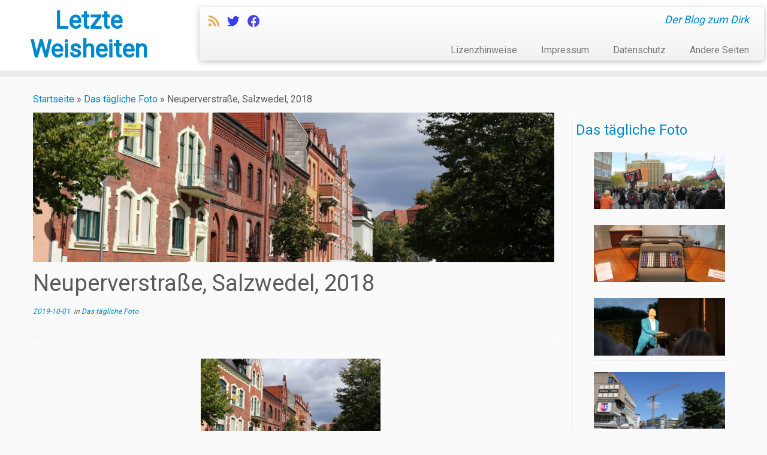

--- FILE ---
content_type: text/html; charset=UTF-8
request_url: https://blog.hillbrecht.de/2019/10/01/neuperverstrasse-salzwedel-2018/
body_size: 21286
content:
<!DOCTYPE html>
<!--[if IE 7]>
<html class="ie ie7 no-js" lang="de" prefix="og: http://ogp.me/ns# fb: http://ogp.me/ns/fb# website: http://ogp.me/ns/website#">
<![endif]-->
<!--[if IE 8]>
<html class="ie ie8 no-js" lang="de" prefix="og: http://ogp.me/ns# fb: http://ogp.me/ns/fb# website: http://ogp.me/ns/website#">
<![endif]-->
<!--[if !(IE 7) | !(IE 8)  ]><!-->
<html class="no-js" lang="de" prefix="og: http://ogp.me/ns# fb: http://ogp.me/ns/fb# website: http://ogp.me/ns/website#">
<!--<![endif]-->
	<head>
		<meta charset="UTF-8" />
		<meta http-equiv="X-UA-Compatible" content="IE=EDGE" />
		<meta name="viewport" content="width=device-width, initial-scale=1.0" />
        <link rel="profile"  href="https://gmpg.org/xfn/11" />
		<link rel="pingback" href="https://blog.hillbrecht.de/xmlrpc.php" />
		<script>(function(html){html.className = html.className.replace(/\bno-js\b/,'js')})(document.documentElement);</script>
<title>Neuperverstraße, Salzwedel, 2018 - Letzte Weisheiten</title>
<meta name='robots' content='max-image-preview:large' />
<link rel='dns-prefetch' href='//fonts.googleapis.com' />
<link rel="alternate" type="application/rss+xml" title="Letzte Weisheiten &raquo; Feed" href="https://blog.hillbrecht.de/feed/" />
<link rel="alternate" type="application/rss+xml" title="Letzte Weisheiten &raquo; Kommentar-Feed" href="https://blog.hillbrecht.de/comments/feed/" />
<link rel="alternate" type="application/rss+xml" title="Letzte Weisheiten &raquo; Neuperverstraße, Salzwedel, 2018-Kommentar-Feed" href="https://blog.hillbrecht.de/2019/10/01/neuperverstrasse-salzwedel-2018/feed/" />
<link rel="alternate" title="oEmbed (JSON)" type="application/json+oembed" href="https://blog.hillbrecht.de/wp-json/oembed/1.0/embed?url=https%3A%2F%2Fblog.hillbrecht.de%2F2019%2F10%2F01%2Fneuperverstrasse-salzwedel-2018%2F" />
<link rel="alternate" title="oEmbed (XML)" type="text/xml+oembed" href="https://blog.hillbrecht.de/wp-json/oembed/1.0/embed?url=https%3A%2F%2Fblog.hillbrecht.de%2F2019%2F10%2F01%2Fneuperverstrasse-salzwedel-2018%2F&#038;format=xml" />
<style id='wp-img-auto-sizes-contain-inline-css' type='text/css'>
img:is([sizes=auto i],[sizes^="auto," i]){contain-intrinsic-size:3000px 1500px}
/*# sourceURL=wp-img-auto-sizes-contain-inline-css */
</style>
<link rel='stylesheet' id='dashicons-css' href='https://blog.hillbrecht.de/wp-includes/css/dashicons.min.css?ver=6.9' type='text/css' media='all' />
<link rel='stylesheet' id='thickbox-css' href='https://blog.hillbrecht.de/wp-includes/js/thickbox/thickbox.css?ver=6.9' type='text/css' media='all' />
<link rel='stylesheet' id='crayon-css' href='https://blog.hillbrecht.de/wp-content/plugins/crayon-syntax-highlighter/css/min/crayon.min.css?ver=_2.7.2_beta' type='text/css' media='all' />
<link rel='stylesheet' id='tc-gfonts-css' href='//fonts.googleapis.com/css?family=Roboto%7CRoboto' type='text/css' media='all' />
<style id='wp-emoji-styles-inline-css' type='text/css'>

	img.wp-smiley, img.emoji {
		display: inline !important;
		border: none !important;
		box-shadow: none !important;
		height: 1em !important;
		width: 1em !important;
		margin: 0 0.07em !important;
		vertical-align: -0.1em !important;
		background: none !important;
		padding: 0 !important;
	}
/*# sourceURL=wp-emoji-styles-inline-css */
</style>
<link rel='stylesheet' id='wp-block-library-css' href='https://blog.hillbrecht.de/wp-includes/css/dist/block-library/style.min.css?ver=6.9' type='text/css' media='all' />
<style id='global-styles-inline-css' type='text/css'>
:root{--wp--preset--aspect-ratio--square: 1;--wp--preset--aspect-ratio--4-3: 4/3;--wp--preset--aspect-ratio--3-4: 3/4;--wp--preset--aspect-ratio--3-2: 3/2;--wp--preset--aspect-ratio--2-3: 2/3;--wp--preset--aspect-ratio--16-9: 16/9;--wp--preset--aspect-ratio--9-16: 9/16;--wp--preset--color--black: #000000;--wp--preset--color--cyan-bluish-gray: #abb8c3;--wp--preset--color--white: #ffffff;--wp--preset--color--pale-pink: #f78da7;--wp--preset--color--vivid-red: #cf2e2e;--wp--preset--color--luminous-vivid-orange: #ff6900;--wp--preset--color--luminous-vivid-amber: #fcb900;--wp--preset--color--light-green-cyan: #7bdcb5;--wp--preset--color--vivid-green-cyan: #00d084;--wp--preset--color--pale-cyan-blue: #8ed1fc;--wp--preset--color--vivid-cyan-blue: #0693e3;--wp--preset--color--vivid-purple: #9b51e0;--wp--preset--gradient--vivid-cyan-blue-to-vivid-purple: linear-gradient(135deg,rgb(6,147,227) 0%,rgb(155,81,224) 100%);--wp--preset--gradient--light-green-cyan-to-vivid-green-cyan: linear-gradient(135deg,rgb(122,220,180) 0%,rgb(0,208,130) 100%);--wp--preset--gradient--luminous-vivid-amber-to-luminous-vivid-orange: linear-gradient(135deg,rgb(252,185,0) 0%,rgb(255,105,0) 100%);--wp--preset--gradient--luminous-vivid-orange-to-vivid-red: linear-gradient(135deg,rgb(255,105,0) 0%,rgb(207,46,46) 100%);--wp--preset--gradient--very-light-gray-to-cyan-bluish-gray: linear-gradient(135deg,rgb(238,238,238) 0%,rgb(169,184,195) 100%);--wp--preset--gradient--cool-to-warm-spectrum: linear-gradient(135deg,rgb(74,234,220) 0%,rgb(151,120,209) 20%,rgb(207,42,186) 40%,rgb(238,44,130) 60%,rgb(251,105,98) 80%,rgb(254,248,76) 100%);--wp--preset--gradient--blush-light-purple: linear-gradient(135deg,rgb(255,206,236) 0%,rgb(152,150,240) 100%);--wp--preset--gradient--blush-bordeaux: linear-gradient(135deg,rgb(254,205,165) 0%,rgb(254,45,45) 50%,rgb(107,0,62) 100%);--wp--preset--gradient--luminous-dusk: linear-gradient(135deg,rgb(255,203,112) 0%,rgb(199,81,192) 50%,rgb(65,88,208) 100%);--wp--preset--gradient--pale-ocean: linear-gradient(135deg,rgb(255,245,203) 0%,rgb(182,227,212) 50%,rgb(51,167,181) 100%);--wp--preset--gradient--electric-grass: linear-gradient(135deg,rgb(202,248,128) 0%,rgb(113,206,126) 100%);--wp--preset--gradient--midnight: linear-gradient(135deg,rgb(2,3,129) 0%,rgb(40,116,252) 100%);--wp--preset--font-size--small: 13px;--wp--preset--font-size--medium: 20px;--wp--preset--font-size--large: 36px;--wp--preset--font-size--x-large: 42px;--wp--preset--spacing--20: 0.44rem;--wp--preset--spacing--30: 0.67rem;--wp--preset--spacing--40: 1rem;--wp--preset--spacing--50: 1.5rem;--wp--preset--spacing--60: 2.25rem;--wp--preset--spacing--70: 3.38rem;--wp--preset--spacing--80: 5.06rem;--wp--preset--shadow--natural: 6px 6px 9px rgba(0, 0, 0, 0.2);--wp--preset--shadow--deep: 12px 12px 50px rgba(0, 0, 0, 0.4);--wp--preset--shadow--sharp: 6px 6px 0px rgba(0, 0, 0, 0.2);--wp--preset--shadow--outlined: 6px 6px 0px -3px rgb(255, 255, 255), 6px 6px rgb(0, 0, 0);--wp--preset--shadow--crisp: 6px 6px 0px rgb(0, 0, 0);}:where(.is-layout-flex){gap: 0.5em;}:where(.is-layout-grid){gap: 0.5em;}body .is-layout-flex{display: flex;}.is-layout-flex{flex-wrap: wrap;align-items: center;}.is-layout-flex > :is(*, div){margin: 0;}body .is-layout-grid{display: grid;}.is-layout-grid > :is(*, div){margin: 0;}:where(.wp-block-columns.is-layout-flex){gap: 2em;}:where(.wp-block-columns.is-layout-grid){gap: 2em;}:where(.wp-block-post-template.is-layout-flex){gap: 1.25em;}:where(.wp-block-post-template.is-layout-grid){gap: 1.25em;}.has-black-color{color: var(--wp--preset--color--black) !important;}.has-cyan-bluish-gray-color{color: var(--wp--preset--color--cyan-bluish-gray) !important;}.has-white-color{color: var(--wp--preset--color--white) !important;}.has-pale-pink-color{color: var(--wp--preset--color--pale-pink) !important;}.has-vivid-red-color{color: var(--wp--preset--color--vivid-red) !important;}.has-luminous-vivid-orange-color{color: var(--wp--preset--color--luminous-vivid-orange) !important;}.has-luminous-vivid-amber-color{color: var(--wp--preset--color--luminous-vivid-amber) !important;}.has-light-green-cyan-color{color: var(--wp--preset--color--light-green-cyan) !important;}.has-vivid-green-cyan-color{color: var(--wp--preset--color--vivid-green-cyan) !important;}.has-pale-cyan-blue-color{color: var(--wp--preset--color--pale-cyan-blue) !important;}.has-vivid-cyan-blue-color{color: var(--wp--preset--color--vivid-cyan-blue) !important;}.has-vivid-purple-color{color: var(--wp--preset--color--vivid-purple) !important;}.has-black-background-color{background-color: var(--wp--preset--color--black) !important;}.has-cyan-bluish-gray-background-color{background-color: var(--wp--preset--color--cyan-bluish-gray) !important;}.has-white-background-color{background-color: var(--wp--preset--color--white) !important;}.has-pale-pink-background-color{background-color: var(--wp--preset--color--pale-pink) !important;}.has-vivid-red-background-color{background-color: var(--wp--preset--color--vivid-red) !important;}.has-luminous-vivid-orange-background-color{background-color: var(--wp--preset--color--luminous-vivid-orange) !important;}.has-luminous-vivid-amber-background-color{background-color: var(--wp--preset--color--luminous-vivid-amber) !important;}.has-light-green-cyan-background-color{background-color: var(--wp--preset--color--light-green-cyan) !important;}.has-vivid-green-cyan-background-color{background-color: var(--wp--preset--color--vivid-green-cyan) !important;}.has-pale-cyan-blue-background-color{background-color: var(--wp--preset--color--pale-cyan-blue) !important;}.has-vivid-cyan-blue-background-color{background-color: var(--wp--preset--color--vivid-cyan-blue) !important;}.has-vivid-purple-background-color{background-color: var(--wp--preset--color--vivid-purple) !important;}.has-black-border-color{border-color: var(--wp--preset--color--black) !important;}.has-cyan-bluish-gray-border-color{border-color: var(--wp--preset--color--cyan-bluish-gray) !important;}.has-white-border-color{border-color: var(--wp--preset--color--white) !important;}.has-pale-pink-border-color{border-color: var(--wp--preset--color--pale-pink) !important;}.has-vivid-red-border-color{border-color: var(--wp--preset--color--vivid-red) !important;}.has-luminous-vivid-orange-border-color{border-color: var(--wp--preset--color--luminous-vivid-orange) !important;}.has-luminous-vivid-amber-border-color{border-color: var(--wp--preset--color--luminous-vivid-amber) !important;}.has-light-green-cyan-border-color{border-color: var(--wp--preset--color--light-green-cyan) !important;}.has-vivid-green-cyan-border-color{border-color: var(--wp--preset--color--vivid-green-cyan) !important;}.has-pale-cyan-blue-border-color{border-color: var(--wp--preset--color--pale-cyan-blue) !important;}.has-vivid-cyan-blue-border-color{border-color: var(--wp--preset--color--vivid-cyan-blue) !important;}.has-vivid-purple-border-color{border-color: var(--wp--preset--color--vivid-purple) !important;}.has-vivid-cyan-blue-to-vivid-purple-gradient-background{background: var(--wp--preset--gradient--vivid-cyan-blue-to-vivid-purple) !important;}.has-light-green-cyan-to-vivid-green-cyan-gradient-background{background: var(--wp--preset--gradient--light-green-cyan-to-vivid-green-cyan) !important;}.has-luminous-vivid-amber-to-luminous-vivid-orange-gradient-background{background: var(--wp--preset--gradient--luminous-vivid-amber-to-luminous-vivid-orange) !important;}.has-luminous-vivid-orange-to-vivid-red-gradient-background{background: var(--wp--preset--gradient--luminous-vivid-orange-to-vivid-red) !important;}.has-very-light-gray-to-cyan-bluish-gray-gradient-background{background: var(--wp--preset--gradient--very-light-gray-to-cyan-bluish-gray) !important;}.has-cool-to-warm-spectrum-gradient-background{background: var(--wp--preset--gradient--cool-to-warm-spectrum) !important;}.has-blush-light-purple-gradient-background{background: var(--wp--preset--gradient--blush-light-purple) !important;}.has-blush-bordeaux-gradient-background{background: var(--wp--preset--gradient--blush-bordeaux) !important;}.has-luminous-dusk-gradient-background{background: var(--wp--preset--gradient--luminous-dusk) !important;}.has-pale-ocean-gradient-background{background: var(--wp--preset--gradient--pale-ocean) !important;}.has-electric-grass-gradient-background{background: var(--wp--preset--gradient--electric-grass) !important;}.has-midnight-gradient-background{background: var(--wp--preset--gradient--midnight) !important;}.has-small-font-size{font-size: var(--wp--preset--font-size--small) !important;}.has-medium-font-size{font-size: var(--wp--preset--font-size--medium) !important;}.has-large-font-size{font-size: var(--wp--preset--font-size--large) !important;}.has-x-large-font-size{font-size: var(--wp--preset--font-size--x-large) !important;}
/*# sourceURL=global-styles-inline-css */
</style>

<style id='classic-theme-styles-inline-css' type='text/css'>
/*! This file is auto-generated */
.wp-block-button__link{color:#fff;background-color:#32373c;border-radius:9999px;box-shadow:none;text-decoration:none;padding:calc(.667em + 2px) calc(1.333em + 2px);font-size:1.125em}.wp-block-file__button{background:#32373c;color:#fff;text-decoration:none}
/*# sourceURL=/wp-includes/css/classic-themes.min.css */
</style>
<link rel='stylesheet' id='osm-map-css-css' href='https://blog.hillbrecht.de/wp-content/plugins/osm/css/osm_map.css?ver=6.9' type='text/css' media='all' />
<link rel='stylesheet' id='osm-ol3-css-css' href='https://blog.hillbrecht.de/wp-content/plugins/osm/js/OL/7.1.0/ol.css?ver=6.9' type='text/css' media='all' />
<link rel='stylesheet' id='osm-ol3-ext-css-css' href='https://blog.hillbrecht.de/wp-content/plugins/osm/css/osm_map_v3.css?ver=6.9' type='text/css' media='all' />
<link rel='stylesheet' id='plantuml-renderer-css' href='https://blog.hillbrecht.de/wp-content/plugins/plantuml-renderer/public/css/plantuml-renderer-public.css?ver=0.0.1' type='text/css' media='all' />
<link rel='stylesheet' id='ptpdffrontend-css' href='https://blog.hillbrecht.de/wp-content/plugins/wp-advanced-pdf/asset/css/front_end.css?ver=1.1.7' type='text/css' media='all' />
<link rel='stylesheet' id='customizr-fa-css' href='https://blog.hillbrecht.de/wp-content/themes/customizr-pro/assets/shared/fonts/fa/css/fontawesome-all.min.css?ver=2.4.24' type='text/css' media='all' />
<link rel='stylesheet' id='customizr-common-css' href='https://blog.hillbrecht.de/wp-content/themes/customizr-pro/inc/assets/css/tc_common.min.css?ver=2.4.24' type='text/css' media='all' />
<link rel='stylesheet' id='customizr-skin-css' href='https://blog.hillbrecht.de/wp-content/themes/customizr-pro/inc/assets/css/blue.min.css?ver=2.4.24' type='text/css' media='all' />
<style id='customizr-skin-inline-css' type='text/css'>

                  .site-title,.site-description,h1,h2,h3,.tc-dropcap {
                    font-family : 'Roboto';
                    font-weight : inherit;
                  }

                  body,.navbar .nav>li>a {
                    font-family : 'Roboto';
                    font-weight : inherit;
                  }

            body,.navbar .nav>li>a {
              font-size : 16px;
              line-height : 1.6em;
            }
table { border-collapse: separate; }
                           body table { border-collapse: collapse; }
                          
.social-links .social-icon:before { content: none } 
header.tc-header {border-top: none;}

.sticky-enabled .tc-shrink-on .site-logo img {
    					height:30px!important;width:auto!important
    				}

    				.sticky-enabled .tc-shrink-on .brand .site-title {
    					font-size:0.6em;opacity:0.8;line-height:1.2em
    				}

.tc-single-post-thumbnail-wrapper .tc-rectangular-thumb {
          max-height: 250px;
          height :250px
        }

        .tc-center-images .tc-single-post-thumbnail-wrapper .tc-rectangular-thumb img {
          opacity : 0;
          -webkit-transition: opacity .5s ease-in-out;
          -moz-transition: opacity .5s ease-in-out;
          -ms-transition: opacity .5s ease-in-out;
          -o-transition: opacity .5s ease-in-out;
          transition: opacity .5s ease-in-out;
        }

@media (max-width: 480px ){
.tc-single-post-thumbnail-wrapper .tc-rectangular-thumb {
            max-height: 200px;
            height :200px
          }
}

.tc-slider-loader-wrapper{ display:none }
html.js .tc-slider-loader-wrapper { display: block }.no-csstransforms3d .tc-slider-loader-wrapper .tc-img-gif-loader {
                                                background: url('https://blog.hillbrecht.de/wp-content/themes/customizr-pro/assets/front/img/slider-loader.gif') no-repeat center center;
                                         }.tc-slider-loader-wrapper .tc-css-loader > div { border-color:#08c; }

      .carousel .czr-item {
        line-height: 400px;
        min-height:400px;
        max-height:400px;
      }
      .tc-slider-loader-wrapper {
        line-height: 400px;
        height:400px;
      }
      .carousel .tc-slider-controls {
        line-height: 400px;
        max-height:400px;
      }

        @media (max-width: 1200px) {
          .carousel .czr-item {
            line-height: 308px;
            max-height:308px;
            min-height:308px;
          }
          .czr-item .carousel-caption {
            max-height: 268px;
            overflow: hidden;
          }
          .carousel .tc-slider-loader-wrapper {
            line-height: 308px;
            height:308px;
          }
        }

        @media (max-width: 979px) {
          .carousel .czr-item {
            line-height: 247.2px;
            max-height:247.2px;
            min-height:247.2px;
          }
          .czr-item .carousel-caption {
            max-height: 207.2px;
            overflow: hidden;
          }
          .carousel .tc-slider-loader-wrapper {
            line-height: 247.2px;
            height:247.2px;
          }
        }

        @media (max-width: 480px) {
          .carousel .czr-item {
            line-height: 152px;
            max-height:152px;
            min-height:152px;
          }
          .czr-item .carousel-caption {
            max-height: 112px;
            overflow: hidden;
          }
          .carousel .tc-slider-loader-wrapper {
            line-height: 152px;
            height:152px;
          }
        }

        @media (max-width: 320px) {
          .carousel .czr-item {
            line-height: 112px;
            max-height:112px;
            min-height:112px;
          }
          .czr-item .carousel-caption {
            max-height: 72px;
            overflow: hidden;
          }
          .carousel .tc-slider-loader-wrapper {
            line-height: 112px;
            height:112px;
          }
        }

#tc-push-footer { display: none; visibility: hidden; }
         .tc-sticky-footer #tc-push-footer.sticky-footer-enabled { display: block; }
        

/*# sourceURL=customizr-skin-inline-css */
</style>
<link rel='stylesheet' id='customizr-style-css' href='https://blog.hillbrecht.de/wp-content/themes/customizr-pro/style.css?ver=2.4.24' type='text/css' media='all' />
<link rel='stylesheet' id='fancyboxcss-css' href='https://blog.hillbrecht.de/wp-content/themes/customizr-pro/assets/front/js/libs/fancybox/jquery.fancybox-1.3.4.min.css?ver=6.9' type='text/css' media='all' />
<link rel='stylesheet' id='arpw-style-css' href='https://blog.hillbrecht.de/wp-content/plugins/advanced-random-posts-widget/assets/css/arpw-frontend.css?ver=6.9' type='text/css' media='all' />
<style id='wp-typography-safari-font-workaround-inline-css' type='text/css'>
body {-webkit-font-feature-settings: "liga";font-feature-settings: "liga";-ms-font-feature-settings: normal;}
/*# sourceURL=wp-typography-safari-font-workaround-inline-css */
</style>
<script type="text/javascript" src="https://blog.hillbrecht.de/wp-includes/js/jquery/jquery.min.js?ver=3.7.1" id="jquery-core-js"></script>
<script type="text/javascript" src="https://blog.hillbrecht.de/wp-includes/js/jquery/jquery-migrate.min.js?ver=3.4.1" id="jquery-migrate-js"></script>
<script type="text/javascript" id="crayon_js-js-extra">
/* <![CDATA[ */
var CrayonSyntaxSettings = {"version":"_2.7.2_beta","is_admin":"0","ajaxurl":"https://blog.hillbrecht.de/wp-admin/admin-ajax.php","prefix":"crayon-","setting":"crayon-setting","selected":"crayon-setting-selected","changed":"crayon-setting-changed","special":"crayon-setting-special","orig_value":"data-orig-value","debug":""};
var CrayonSyntaxStrings = {"copy":"Dr\u00fccken Sie %s zum Kopieren, %s zum Einf\u00fcgen","minimize":"Klicken um Code aufzuklappen"};
//# sourceURL=crayon_js-js-extra
/* ]]> */
</script>
<script type="text/javascript" src="https://blog.hillbrecht.de/wp-content/plugins/crayon-syntax-highlighter/js/min/crayon.min.js?ver=_2.7.2_beta" id="crayon_js-js"></script>
<script type="text/javascript" src="https://blog.hillbrecht.de/wp-content/plugins/osm/js/OL/2.13.1/OpenLayers.js?ver=6.9" id="osm-ol-library-js"></script>
<script type="text/javascript" src="https://blog.hillbrecht.de/wp-content/plugins/osm/js/OSM/openlayers/OpenStreetMap.js?ver=6.9" id="osm-osm-library-js"></script>
<script type="text/javascript" src="https://blog.hillbrecht.de/wp-content/plugins/osm/js/OSeaM/harbours.js?ver=6.9" id="osm-harbours-library-js"></script>
<script type="text/javascript" src="https://blog.hillbrecht.de/wp-content/plugins/osm/js/OSeaM/map_utils.js?ver=6.9" id="osm-map-utils-library-js"></script>
<script type="text/javascript" src="https://blog.hillbrecht.de/wp-content/plugins/osm/js/OSeaM/utilities.js?ver=6.9" id="osm-utilities-library-js"></script>
<script type="text/javascript" src="https://blog.hillbrecht.de/wp-content/plugins/osm/js/osm-plugin-lib.js?ver=6.9" id="OsmScript-js"></script>
<script type="text/javascript" src="https://blog.hillbrecht.de/wp-content/plugins/osm/js/polyfill/v2/polyfill.min.js?features=requestAnimationFrame%2CElement.prototype.classList%2CURL&amp;ver=6.9" id="osm-polyfill-js"></script>
<script type="text/javascript" src="https://blog.hillbrecht.de/wp-content/plugins/osm/js/OL/7.1.0/ol.js?ver=6.9" id="osm-ol3-library-js"></script>
<script type="text/javascript" src="https://blog.hillbrecht.de/wp-content/plugins/osm/js/osm-v3-plugin-lib.js?ver=6.9" id="osm-ol3-ext-library-js"></script>
<script type="text/javascript" src="https://blog.hillbrecht.de/wp-content/plugins/osm/js/osm-metabox-events.js?ver=6.9" id="osm-ol3-metabox-events-js"></script>
<script type="text/javascript" src="https://blog.hillbrecht.de/wp-content/plugins/osm/js/osm-startup-lib.js?ver=6.9" id="osm-map-startup-js"></script>
<script type="text/javascript" src="https://blog.hillbrecht.de/wp-content/plugins/plantuml-renderer/public/js/plantuml-renderer-public.js?ver=0.0.1" id="plantuml-renderer-js"></script>
<script type="text/javascript" id="ajaxsave-js-extra">
/* <![CDATA[ */
var postajaxsave = {"ajax_url":"https://blog.hillbrecht.de/wp-admin/admin-ajax.php","baseUrl":"https://blog.hillbrecht.de/wp-content/plugins/wp-advanced-pdf"};
//# sourceURL=ajaxsave-js-extra
/* ]]> */
</script>
<script type="text/javascript" src="https://blog.hillbrecht.de/wp-content/plugins/wp-advanced-pdf/asset/js/ajaxsave.js?ver=1.1.7" id="ajaxsave-js"></script>
<script type="text/javascript" src="https://blog.hillbrecht.de/wp-content/themes/customizr-pro/assets/front/js/libs/modernizr.min.js?ver=2.4.24" id="modernizr-js"></script>
<script type="text/javascript" src="https://blog.hillbrecht.de/wp-content/themes/customizr-pro/assets/front/js/libs/fancybox/jquery.fancybox-1.3.4.min.js?ver=2.4.24" id="tc-fancybox-js"></script>
<script type="text/javascript" src="https://blog.hillbrecht.de/wp-includes/js/underscore.min.js?ver=1.13.7" id="underscore-js"></script>
<script type="text/javascript" id="tc-scripts-js-extra">
/* <![CDATA[ */
var TCParams = {"_disabled":[],"FancyBoxState":"1","FancyBoxAutoscale":"1","SliderName":"","SliderDelay":"","SliderHover":"1","centerSliderImg":"1","SmoothScroll":{"Enabled":true,"Options":{"touchpadSupport":false}},"anchorSmoothScroll":"linear","anchorSmoothScrollExclude":{"simple":["[class*=edd]",".tc-carousel-control",".carousel-control","[data-toggle=\"modal\"]","[data-toggle=\"dropdown\"]","[data-toggle=\"tooltip\"]","[data-toggle=\"popover\"]","[data-toggle=\"collapse\"]","[data-toggle=\"tab\"]","[data-toggle=\"pill\"]","[class*=upme]","[class*=um-]"],"deep":{"classes":[],"ids":[]}},"ReorderBlocks":"","centerAllImg":"1","HasComments":"","LeftSidebarClass":".span3.left.tc-sidebar","RightSidebarClass":".span3.right.tc-sidebar","LoadModernizr":"1","stickyCustomOffset":{"_initial":0,"_scrolling":0,"options":{"_static":true,"_element":""}},"stickyHeader":"1","dropdowntoViewport":"","timerOnScrollAllBrowsers":"1","extLinksStyle":"","extLinksTargetExt":"1","extLinksSkipSelectors":{"classes":["btn","button"],"ids":[]},"dropcapEnabled":"","dropcapWhere":{"post":"","page":""},"dropcapMinWords":"50","dropcapSkipSelectors":{"tags":["IMG","IFRAME","H1","H2","H3","H4","H5","H6","BLOCKQUOTE","UL","OL"],"classes":["btn","tc-placeholder-wrap"],"id":[]},"imgSmartLoadEnabled":"","imgSmartLoadOpts":{"parentSelectors":[".article-container",".__before_main_wrapper",".widget-front"],"opts":{"excludeImg":[".tc-holder-img"]}},"imgSmartLoadsForSliders":"1","goldenRatio":"1.618","gridGoldenRatioLimit":"350","isSecondMenuEnabled":"","secondMenuRespSet":"in-sn-before","isParallaxOn":"1","parallaxRatio":"0.55","pluginCompats":[],"adminAjaxUrl":"https://blog.hillbrecht.de/wp-admin/admin-ajax.php","ajaxUrl":"https://blog.hillbrecht.de/?czrajax=1","frontNonce":{"id":"CZRFrontNonce","handle":"ad4af69291"},"isDevMode":"","isModernStyle":"","i18n":{"Permanently dismiss":"Dauerhaft ausblenden"},"version":"2.4.24","frontNotifications":{"styleSwitcher":{"enabled":false,"content":"","dismissAction":"dismiss_style_switcher_note_front","ajaxUrl":"https://blog.hillbrecht.de/wp-admin/admin-ajax.php"}}};
//# sourceURL=tc-scripts-js-extra
/* ]]> */
</script>
<script type="text/javascript" src="https://blog.hillbrecht.de/wp-content/themes/customizr-pro/inc/assets/js/tc-scripts.min.js?ver=2.4.24" id="tc-scripts-js"></script>
<link rel="https://api.w.org/" href="https://blog.hillbrecht.de/wp-json/" /><link rel="alternate" title="JSON" type="application/json" href="https://blog.hillbrecht.de/wp-json/wp/v2/posts/3249" /><link rel="EditURI" type="application/rsd+xml" title="RSD" href="https://blog.hillbrecht.de/xmlrpc.php?rsd" />
<meta name="generator" content="WordPress 6.9" />
<link rel="canonical" href="https://blog.hillbrecht.de/2019/10/01/neuperverstrasse-salzwedel-2018/" />
<link rel='shortlink' href='https://blog.hillbrecht.de/?p=3249' />
<style>
		#category-posts-3-internal ul {padding: 0;}
#category-posts-3-internal .cat-post-item img {max-width: initial; max-height: initial; margin: initial;}
#category-posts-3-internal .cat-post-author {margin-bottom: 0;}
#category-posts-3-internal .cat-post-thumbnail {margin: 5px 10px 5px 0;}
#category-posts-3-internal .cat-post-item:before {content: ""; clear: both;}
#category-posts-3-internal .cat-post-excerpt-more {display: inline-block;}
#category-posts-3-internal .cat-post-item {list-style: none; margin: 3px 0 10px; padding: 3px 0;}
#category-posts-3-internal .cat-post-current .cat-post-title {font-weight: bold; text-transform: uppercase;}
#category-posts-3-internal [class*=cat-post-tax] {font-size: 0.85em;}
#category-posts-3-internal [class*=cat-post-tax] * {display:inline-block;}
#category-posts-3-internal .cat-post-item a:after {content: ""; display: table;	clear: both;}
#category-posts-3-internal .cat-post-item a:after {content: ""; clear: both;}
#category-posts-3-internal .cat-post-thumbnail {display:block; float:left; margin:5px 10px 5px 0;}
#category-posts-3-internal .cat-post-crop {overflow:hidden;display:block;}
#category-posts-3-internal p {margin:5px 0 0 0}
#category-posts-3-internal li > div {margin:5px 0 0 0; clear:both;}
#category-posts-3-internal .dashicons {vertical-align:middle;}
#category-posts-3-internal .cat-post-thumbnail .cat-post-crop img {height: 100px;}
#category-posts-3-internal .cat-post-thumbnail .cat-post-crop img {width: 230px;}
#category-posts-3-internal .cat-post-thumbnail .cat-post-crop img {object-fit: cover; max-width: 100%; display: block;}
#category-posts-3-internal .cat-post-thumbnail .cat-post-crop-not-supported img {width: 100%;}
#category-posts-3-internal .cat-post-thumbnail {max-width:100%;}
#category-posts-3-internal .cat-post-item img {margin: initial;}
</style>
		

<!-- Open Graph data is managed by Alex MacArthur's Complete Open Graph plugin. (v3.4.5) -->
<!-- https://wordpress.org/plugins/complete-open-graph/ -->
<meta property='og:site_name' content='Letzte Weisheiten' />
<meta property='og:url' content='https://blog.hillbrecht.de/2019/10/01/neuperverstrasse-salzwedel-2018/' />
<meta property='og:locale' content='de_DE' />
<meta property='og:description' content='Ein Blick in die Neuperverstra&szlig;e in Salzwedel. Hier wurde in Nachwendezeiten viel saniert und die ganze Stadt ist im Innenstadtbereich und direkt drumrum sehr ansehnlich hergerichtet. ' />
<meta property='og:title' content='Neuperverstra&szlig;e, Salzwedel, 2018' />
<meta property='og:type' content='article' />
<meta property='og:image' content='https://blog.hillbrecht.de/wp-content/uploads/2019/08/2018-09-08.9086.0b7d59f68a5c-1200x800.jpg' />
<meta property='og:image:width' content='1200' />
<meta property='og:image:height' content='800' />
<meta name='twitter:card' content='summary' />
<meta name='twitter:title' content='Neuperverstra&szlig;e, Salzwedel, 2018' />
<meta name='twitter:image' content='https://blog.hillbrecht.de/wp-content/uploads/2019/08/2018-09-08.9086.0b7d59f68a5c-1200x800.jpg' />
<meta name='twitter:description' content='Ein Blick in die Neuperverstra&szlig;e in Salzwedel. Hier wurde in Nachwendezeiten viel saniert und die ganze Stadt ist im Innenstadtbereich und direkt drumrum sehr ansehnlich hergerichtet. ' />
<!-- End Complete Open Graph. | 0.0040760040283203s -->

<script type="text/javascript"> 

/**  all layers have to be in this global array - in further process each map will have something like vectorM[map_ol3js_n][layer_n] */
var vectorM = [[]];


/** put translations from PHP/mo to JavaScript */
var translations = [];

/** global GET-Parameters */
var HTTP_GET_VARS = [];

</script><!-- OSM plugin V6.1.9: did not add geo meta tags. --> 
<div id="examplePopup1" style="display:none;"><div style='float:left;padding:20px 20px 20px 20px;'><h4>Enter your email Address</h4><input type="text" style="margin-top:10px" name="useremailID" id="useremailID"><input type="hidden" id="emailpostID"><input id='guest_email' style='margin-top:10px' class='button-primary' type='submit' name='email_submit' value='submit'></div></div><meta property="fediverse:creator" name="fediverse:creator" content="dirkhillbrecht@blog.hillbrecht.de" />

<link rel="alternate" title="ActivityPub (JSON)" type="application/activity+json" href="https://blog.hillbrecht.de/2019/10/01/neuperverstrasse-salzwedel-2018/" />
<link rel="icon" href="https://blog.hillbrecht.de/wp-content/uploads/2017/02/cropped-2012-01-17.dh-siteicon-32x32.png" sizes="32x32" />
<link rel="icon" href="https://blog.hillbrecht.de/wp-content/uploads/2017/02/cropped-2012-01-17.dh-siteicon-192x192.png" sizes="192x192" />
<link rel="apple-touch-icon" href="https://blog.hillbrecht.de/wp-content/uploads/2017/02/cropped-2012-01-17.dh-siteicon-180x180.png" />
<meta name="msapplication-TileImage" content="https://blog.hillbrecht.de/wp-content/uploads/2017/02/cropped-2012-01-17.dh-siteicon-270x270.png" />
	<link rel='stylesheet' id='shariffcss-css' href='https://blog.hillbrecht.de/wp-content/plugins/shariff/css/shariff.min.css?ver=4.6.15' type='text/css' media='all' />
</head>
	
	<body class="wp-singular post-template-default single single-post postid-3249 single-format-standard wp-embed-responsive wp-theme-customizr-pro tc-fade-hover-links tc-r-sidebar tc-center-images skin-blue customizr-pro-2-4-24 tc-sticky-header sticky-disabled tc-transparent-on-scroll tc-regular-menu tc-sticky-footer" >
            <a class="screen-reader-text skip-link" href="#content">Zum Inhalt springen</a>
        
    <div id="tc-page-wrap" class="">

  		
  	   	<header class="tc-header clearfix row-fluid tc-tagline-on tc-title-logo-on  tc-shrink-on tc-menu-on logo-left tc-second-menu-in-sn-before-when-mobile">
  			      <div class="brand span3 pull-left ">

        <h1><a class="site-title" href="https://blog.hillbrecht.de/">Letzte Weisheiten</a></h1>
      </div> <!-- brand span3 pull-left -->
      <div class="container outside"><h2 class="site-description">Der Blog zum Dirk</h2></div>      	<div class="navbar-wrapper clearfix span9 tc-submenu-fade tc-submenu-move tc-open-on-hover pull-menu-right">
        	<div class="navbar resp">
          		<div class="navbar-inner" role="navigation">
            		<div class="row-fluid">
              		<div class="social-block span5"><div class="social-links"><a rel="nofollow noopener noreferrer" class="social-icon icon-feed"  title="RSS-Feed abonnieren" aria-label="RSS-Feed abonnieren" href="https://blog.hillbrecht.de/feed/rss/"  target="_blank"  style="color:#dd9933"><i class="fas fa-rss"></i></a><a rel="nofollow noopener noreferrer" class="social-icon icon-twitter"  title="Mein Twitter" aria-label="Mein Twitter" href="https://twitter.com/dirkhillbrecht"  target="_blank"  style="color:#070bf7"><i class="fab fa-twitter"></i></a><a rel="nofollow noopener noreferrer" class="social-icon icon-facebook"  title="Mein Facebook" aria-label="Mein Facebook" href="https://www.facebook.com/dirk.hillbrecht"  target="_blank"  style="color:#1d17dd"><i class="fab fa-facebook"></i></a></div></div><h2 class="span7 inside site-description">Der Blog zum Dirk</h2><div class="nav-collapse collapse tc-hover-menu-wrapper"><ul class="nav tc-hover-menu"><li class="page_item page-item-909 menu-item"><a href="https://blog.hillbrecht.de/lizenzhinweise/">Lizenzhinweise</a></li><li class="page_item page-item-10 menu-item"><a href="https://blog.hillbrecht.de/impressum/">Impressum</a></li><li class="page_item page-item-407 menu-item"><a href="https://blog.hillbrecht.de/datenschutz/">Datenschutz</a></li><li class="page_item page-item-119 menu-item"><a href="https://blog.hillbrecht.de/andere-seiten/">Andere Seiten</a></li></ul></div><div class="btn-toggle-nav pull-right"><button type="button" class="btn menu-btn" data-toggle="collapse" data-target=".nav-collapse" title="Öffne das Menü" aria-label="Öffne das Menü"><span class="icon-bar"></span><span class="icon-bar"></span><span class="icon-bar"></span> </button></div>          			</div><!-- /.row-fluid -->
          		</div><!-- /.navbar-inner -->
        	</div><!-- /.navbar resp -->
      	</div><!-- /.navbar-wrapper -->
    	  		</header>
  		<div id="tc-reset-margin-top" class="container-fluid" style="margin-top:103px"></div><div id="main-wrapper" class="container">

    <div class="tc-hot-crumble container" role="navigation"><div class="row"><div class="span12"><div class="breadcrumb-trail breadcrumbs"><span class="trail-begin"><a href="https://blog.hillbrecht.de" title="Letzte Weisheiten" rel="home" class="trail-begin">Startseite</a></span> <span class="sep">&raquo;</span> <a href="https://blog.hillbrecht.de/category/tagesfoto/" title="Das tägliche Foto">Das tägliche Foto</a> <span class="sep">&raquo;</span> <span class="trail-end">Neuperverstraße, Salzwedel, 2018</span></div></div></div></div>
    <div class="container" role="main">
        <div class="row column-content-wrapper">

            
                <div id="content" class="span9 article-container tc-gallery-style">

                    
                        
                                                                                    
                                                                    <article id="post-3249" class="row-fluid post-3249 post type-post status-publish format-standard has-post-thumbnail category-tagesfoto czr-hentry">
                                        <div class="row-fluid tc-single-post-thumbnail-wrapper tc-singular-thumbnail-wrapper __before_content"><section class="tc-thumbnail span12"><div class=""><a class="tc-rectangular-thumb" href="https://blog.hillbrecht.de/2019/10/01/neuperverstrasse-salzwedel-2018/"><img width="1170" height="500" src="https://blog.hillbrecht.de/wp-content/uploads/2019/08/2018-09-08.9086.0b7d59f68a5c-1170x500.jpg" class="attachment-slider tc-thumb-type-thumb wp-post-image wp-post-image" alt="Neuperverstraße, Salzwedel, 2018" decoding="async" fetchpriority="high" /></a></div></section></div>        <header class="entry-header">
          <h1 class="entry-title ">Neuperverstraße, Salzwedel, 2018</h1><div class="entry-meta"><a href="https://blog.hillbrecht.de/2019/10/01/" title="09:00" rel="bookmark"><time class="entry-date updated" datetime="1 Okt., 2019">2019-10-01</time></a> &nbsp;in <a class="" href="https://blog.hillbrecht.de/category/tagesfoto/" title="Alle Beiträge in Das tägliche Foto ansehen"> Das tägliche Foto </a>  </div><hr class="featurette-divider __before_content">        </header>
                  <section class="entry-content ">
              <div id="attachment_3248" style="width: 310px" class="wp-caption aligncenter"><a href="https://blog.hillbrecht.de/wp-content/uploads/2019/08/2018-09-08.9086.0b7d59f68a5c.jpg" class="grouped_elements" rel="tc-fancybox-group3249"><img decoding="async" aria-describedby="caption-attachment-3248" src="https://blog.hillbrecht.de/wp-content/uploads/2019/08/2018-09-08.9086.0b7d59f68a5c-300x200.jpg" alt="Neuperverstraße, Salzwedel, 2018" width="300" height="200" class="size-medium wp-image-3248" srcset="https://blog.hillbrecht.de/wp-content/uploads/2019/08/2018-09-08.9086.0b7d59f68a5c-300x200.jpg 300w, https://blog.hillbrecht.de/wp-content/uploads/2019/08/2018-09-08.9086.0b7d59f68a5c-768x512.jpg 768w, https://blog.hillbrecht.de/wp-content/uploads/2019/08/2018-09-08.9086.0b7d59f68a5c-1024x683.jpg 1024w, https://blog.hillbrecht.de/wp-content/uploads/2019/08/2018-09-08.9086.0b7d59f68a5c-1200x800.jpg 1200w, https://blog.hillbrecht.de/wp-content/uploads/2019/08/2018-09-08.9086.0b7d59f68a5c.jpg 1500w" sizes="(max-width: 300px) 100vw, 300px"></a><p id="caption-attachment-3248" class="wp-caption-text">Neu­per­ver­stra­ße, Salz­we­del,&nbsp;2018</p></div>
<p>Ein Blick in die Neu­per­ver­stra­ße in Salz­we­del. Hier wur­de in Nach­wen­de­zei­ten viel saniert und die gan­ze Stadt ist im Innen­stadt­be­reich und direkt drum­rum sehr ansehn­lich hergerichtet.</p>
<div class="shariff shariff-align-flex-start shariff-widget-align-flex-start"><ul class="shariff-buttons theme-round orientation-horizontal buttonsize-medium"><li class="shariff-button mastodon shariff-nocustomcolor" style="background-color:#563ACC"><a href="https://s2f.kytta.dev/?text=Neuperverstra%C3%9Fe%2C%20Salzwedel%2C%202018 https%3A%2F%2Fblog.hillbrecht.de%2F2019%2F10%2F01%2Fneuperverstrasse-salzwedel-2018%2F" title="Bei Mastodon teilen" aria-label="Bei Mastodon teilen" role="button" rel="noopener nofollow" class="shariff-link" style="; background-color:#6364FF; color:#fff" target="_blank"><span class="shariff-icon" style><svg width="75" height="79" viewBox="0 0 75 79" fill="none"><path d="M37.813-.025C32.462-.058 27.114.13 21.79.598c-8.544.621-17.214 5.58-20.203 13.931C-1.12 23.318.408 32.622.465 41.65c.375 7.316.943 14.78 3.392 21.73 4.365 9.465 14.781 14.537 24.782 15.385 7.64.698 15.761-.213 22.517-4.026a54.1 54.1 0 0 0 .01-6.232c-6.855 1.316-14.101 2.609-21.049 1.074-3.883-.88-6.876-4.237-7.25-8.215-1.53-3.988 3.78-.43 5.584-.883 9.048 1.224 18.282.776 27.303-.462 7.044-.837 14.26-4.788 16.65-11.833 2.263-6.135 1.215-12.79 1.698-19.177.06-3.84.09-7.692-.262-11.52C72.596 7.844 63.223.981 53.834.684a219.453 219.453 0 0 0-16.022-.71zm11.294 12.882c5.5-.067 10.801 4.143 11.67 9.653.338 1.48.471 3 .471 4.515v21.088h-8.357c-.07-7.588.153-15.182-.131-22.765-.587-4.368-7.04-5.747-9.672-2.397-2.422 3.04-1.47 7.155-1.67 10.735v6.392h-8.307c-.146-4.996.359-10.045-.404-15.002-1.108-4.218-7.809-5.565-10.094-1.666-1.685 3.046-.712 6.634-.976 9.936v14.767h-8.354c.109-8.165-.238-16.344.215-24.5.674-5.346 5.095-10.389 10.676-10.627 4.902-.739 10.103 2.038 12.053 6.631.375 1.435 1.76 1.932 1.994.084 1.844-3.704 5.501-6.739 9.785-6.771.367-.044.735-.068 1.101-.073z" /><defs><linearGradient id="paint0_linear_549_34" x1="37.0692" y1="0" x2="37.0692" y2="79" gradientUnits="userSpaceOnUse"><stop stop-color="#6364FF" /><stop offset="1" stop-color="#563ACC" /></linearGradient></defs></svg></span></a></li><li class="shariff-button twitter shariff-nocustomcolor" style="background-color:#595959"><a href="https://twitter.com/share?url=https%3A%2F%2Fblog.hillbrecht.de%2F2019%2F10%2F01%2Fneuperverstrasse-salzwedel-2018%2F&amp;text=Neuperverstra%C3%9Fe%2C%20Salzwedel%2C%202018" title="Bei X teilen" aria-label="Bei X teilen" role="button" rel="noopener nofollow" class="shariff-link" style="; background-color:#000; color:#fff" target="_blank"><span class="shariff-icon" style><svg width="32px" height="20px" viewBox="0 0 24 24"><path fill="#000" d="M14.258 10.152L23.176 0h-2.113l-7.747 8.813L7.133 0H0l9.352 13.328L0 23.973h2.113l8.176-9.309 6.531 9.309h7.133zm-2.895 3.293l-.949-1.328L2.875 1.56h3.246l6.086 8.523.945 1.328 7.91 11.078h-3.246zm0 0" /></svg></span></a></li><li class="shariff-button facebook shariff-nocustomcolor" style="background-color:#4273c8"><a href="https://www.facebook.com/sharer/sharer.php?u=https%3A%2F%2Fblog.hillbrecht.de%2F2019%2F10%2F01%2Fneuperverstrasse-salzwedel-2018%2F" title="Bei Facebook teilen" aria-label="Bei Facebook teilen" role="button" rel="nofollow" class="shariff-link" style="; background-color:#3b5998; color:#fff" target="_blank"><span class="shariff-icon" style><svg width="32px" height="20px" viewBox="0 0 18 32"><path fill="#3b5998" d="M17.1 0.2v4.7h-2.8q-1.5 0-2.1 0.6t-0.5 1.9v3.4h5.2l-0.7 5.3h-4.5v13.6h-5.5v-13.6h-4.5v-5.3h4.5v-3.9q0-3.3 1.9-5.2t5-1.8q2.6 0 4.1 0.2z" /></svg></span></a></li><li class="shariff-button tumblr shariff-nocustomcolor" style="background-color:#529ecc"><a href="https://www.tumblr.com/widgets/share/tool?posttype=link&amp;canonicalUrl=https%3A%2F%2Fblog.hillbrecht.de%2F2019%2F10%2F01%2Fneuperverstrasse-salzwedel-2018%2F&amp;tags=blog.hillbrecht.de" title="Bei tumblr teilen" aria-label="Bei tumblr teilen" role="button" rel="noopener nofollow" class="shariff-link" style="; background-color:#36465d; color:#fff" target="_blank"><span class="shariff-icon" style><svg width="32px" height="20px" viewBox="0 0 32 32"><path fill="#36465d" d="M18 14l0 7.3c0 1.9 0 2.9 0.2 3.5 0.2 0.5 0.7 1.1 1.2 1.4 0.7 0.4 1.5 0.6 2.4 0.6 1.6 0 2.6-0.2 4.2-1.3v4.8c-1.4 0.6-2.6 1-3.7 1.3-1.1 0.3-2.3 0.4-3.6 0.4-1.5 0-2.3-0.2-3.4-0.6-1.1-0.4-2.1-0.9-2.9-1.6-0.8-0.7-1.3-1.4-1.7-2.2s-0.5-1.9-0.5-3.4v-11.2h-4.3v-4.5c1.3-0.4 2.7-1 3.6-1.8 0.9-0.8 1.6-1.7 2.2-2.7 0.5-1.1 0.9-2.4 1.1-4.1h5.2l0 8h8v6h-8z" /></svg></span></a></li><li class="shariff-button reddit shariff-nocustomcolor" style="background-color:#ff5700"><a href="https://www.reddit.com/submit?url=https%3A%2F%2Fblog.hillbrecht.de%2F2019%2F10%2F01%2Fneuperverstrasse-salzwedel-2018%2F" title="Bei Reddit teilen" aria-label="Bei Reddit teilen" role="button" rel="noopener nofollow" class="shariff-link" style="; background-color:#ff4500; color:#fff" target="_blank"><span class="shariff-icon" style><svg viewBox="0 0 512 512"><path fill="#ff4500" d="M440.3 203.5c-15 0-28.2 6.2-37.9 15.9-35.7-24.7-83.8-40.6-137.1-42.3L293 52.3l88.2 19.8c0 21.6 17.6 39.2 39.2 39.2 22 0 39.7-18.1 39.7-39.7s-17.6-39.7-39.7-39.7c-15.4 0-28.7 9.3-35.3 22l-97.4-21.6c-4.9-1.3-9.7 2.2-11 7.1L246.3 177c-52.9 2.2-100.5 18.1-136.3 42.8-9.7-10.1-23.4-16.3-38.4-16.3-55.6 0-73.8 74.6-22.9 100.1-1.8 7.9-2.6 16.3-2.6 24.7 0 83.8 94.4 151.7 210.3 151.7 116.4 0 210.8-67.9 210.8-151.7 0-8.4-.9-17.2-3.1-25.1 49.9-25.6 31.5-99.7-23.8-99.7zM129.4 308.9c0-22 17.6-39.7 39.7-39.7 21.6 0 39.2 17.6 39.2 39.7 0 21.6-17.6 39.2-39.2 39.2-22 .1-39.7-17.6-39.7-39.2zm214.3 93.5c-36.4 36.4-139.1 36.4-175.5 0-4-3.5-4-9.7 0-13.7 3.5-3.5 9.7-3.5 13.2 0 27.8 28.5 120 29 149 0 3.5-3.5 9.7-3.5 13.2 0 4.1 4 4.1 10.2.1 13.7zm-.8-54.2c-21.6 0-39.2-17.6-39.2-39.2 0-22 17.6-39.7 39.2-39.7 22 0 39.7 17.6 39.7 39.7-.1 21.5-17.7 39.2-39.7 39.2z" /></svg></span></a></li><li class="shariff-button rss shariff-nocustomcolor" style="background-color:#ff8c00"><a href="https://blog.hillbrecht.de/feed/rss/" title="RSS-feed" aria-label="RSS-feed" role="button" class="shariff-link" style="; background-color:#fe9312; color:#fff" target="_blank"><span class="shariff-icon" style><svg width="32px" height="20px" viewBox="0 0 32 32"><path fill="#fe9312" d="M4.3 23.5c-2.3 0-4.3 1.9-4.3 4.3 0 2.3 1.9 4.2 4.3 4.2 2.4 0 4.3-1.9 4.3-4.2 0-2.3-1.9-4.3-4.3-4.3zM0 10.9v6.1c4 0 7.7 1.6 10.6 4.4 2.8 2.8 4.4 6.6 4.4 10.6h6.2c0-11.7-9.5-21.1-21.1-21.1zM0 0v6.1c14.2 0 25.8 11.6 25.8 25.9h6.2c0-17.6-14.4-32-32-32z" /></svg></span></a></li><li class="shariff-button info shariff-nocustomcolor" style="background-color:#eee"><a href="http://ct.de/-2467514" title="Weitere Informationen" aria-label="Weitere Informationen" role="button" rel="noopener " class="shariff-link" style="; background-color:#fff; color:#fff" target="_blank"><span class="shariff-icon" style><svg width="32px" height="20px" viewBox="0 0 11 32"><path fill="#999" d="M11.4 24v2.3q0 0.5-0.3 0.8t-0.8 0.4h-9.1q-0.5 0-0.8-0.4t-0.4-0.8v-2.3q0-0.5 0.4-0.8t0.8-0.4h1.1v-6.8h-1.1q-0.5 0-0.8-0.4t-0.4-0.8v-2.3q0-0.5 0.4-0.8t0.8-0.4h6.8q0.5 0 0.8 0.4t0.4 0.8v10.3h1.1q0.5 0 0.8 0.4t0.3 0.8zM9.2 3.4v3.4q0 0.5-0.4 0.8t-0.8 0.4h-4.6q-0.4 0-0.8-0.4t-0.4-0.8v-3.4q0-0.4 0.4-0.8t0.8-0.4h4.6q0.5 0 0.8 0.4t0.4 0.8z" /></svg></span></a></li></ul></div><div style="min-height: 30px;display: inline-block;"></div>                                      </section><!-- .entry-content -->
                                            </article>
                                
                            
                        
                    
<div id="comments" class="comments-area" >
		<div id="respond" class="comment-respond">
		<h3 id="reply-title" class="comment-reply-title">Schreibe einen Kommentar <small><a rel="nofollow" id="cancel-comment-reply-link" href="/2019/10/01/neuperverstrasse-salzwedel-2018/#respond" style="display:none;">Antwort abbrechen</a></small></h3><form action="https://blog.hillbrecht.de/wp-comments-post.php" method="post" id="commentform" class="comment-form"><p class="comment-notes"><span id="email-notes">Deine E-Mail-Adresse wird nicht veröffentlicht.</span> <span class="required-field-message">Erforderliche Felder sind mit <span class="required">*</span> markiert</span></p><p class="comment-form-comment"><label for="comment">Kommentar <span class="required">*</span></label> <textarea id="comment" name="comment" cols="45" rows="8" maxlength="65525" required="required"></textarea></p><p class="comment-form-author"><label for="author">Name <span class="required">*</span></label> <input id="author" name="author" type="text" value="" size="30" maxlength="245" autocomplete="name" required="required" /></p>
<p class="comment-form-email"><label for="email">E-Mail-Adresse <span class="required">*</span></label> <input id="email" name="email" type="text" value="" size="30" maxlength="100" aria-describedby="email-notes" autocomplete="email" required="required" /></p>
<p class="comment-form-url"><label for="url">Website</label> <input id="url" name="url" type="text" value="" size="30" maxlength="200" autocomplete="url" /></p>
<p class="comment-form-cookies-consent"><input id="wp-comment-cookies-consent" name="wp-comment-cookies-consent" type="checkbox" value="yes" /> <label for="wp-comment-cookies-consent">Meinen Namen, meine E-Mail-Adresse und meine Website in diesem Browser für die nächste Kommentierung speichern.</label></p>
<p class="form-submit"><input name="submit" type="submit" id="submit" class="submit" value="Kommentar abschicken" /> <input type='hidden' name='comment_post_ID' value='3249' id='comment_post_ID' />
<input type='hidden' name='comment_parent' id='comment_parent' value='0' />
</p><p style="display: none;"><input type="hidden" id="akismet_comment_nonce" name="akismet_comment_nonce" value="a5c4e13ad4" /></p><p style="display: none !important;" class="akismet-fields-container" data-prefix="ak_"><label>&#916;<textarea name="ak_hp_textarea" cols="45" rows="8" maxlength="100"></textarea></label><input type="hidden" id="ak_js_1" name="ak_js" value="221"/><script>document.getElementById( "ak_js_1" ).setAttribute( "value", ( new Date() ).getTime() );</script></p></form>	</div><!-- #respond -->
	</div><!-- //#comments .comments-area -->

        
          <hr class="featurette-divider __after_loop">
        <nav id="nav-below" class="navigation">

              <h3 class="assistive-text">
                Beitragsnavigation              </h3>

              <ul class="pager">
                                  <li class="previous">
                    <span class="nav-previous">
                      <a href="https://blog.hillbrecht.de/2019/09/30/zuerichsee-zuerich-2004/" rel="prev"><span class="meta-nav">&larr;</span> Zürichsee, Zürich, 2004</a>                    </span>
                  </li>
                                                  <li class="next">
                    <span class="nav-next">
                        <a href="https://blog.hillbrecht.de/2019/10/02/aquarium-im-musee-oceanographique-monaco-2006/" rel="next">Aquarium im Museé Oceanographique, Monaco, 2006 <span class="meta-nav">&rarr;</span></a>                    </span>
                  </li>
                              </ul>

          </nav><!-- //#nav-below .navigation -->

        
        
                                   <hr class="featurette-divider tc-mobile-separator">
                </div><!--.article-container -->

           
        <div class="span3 right tc-sidebar">
           <div id="right" class="widget-area" role="complementary">
              <aside id="category-posts-3" class="widget cat-post-widget"><h3 class="widget-title"><a href="https://blog.hillbrecht.de/category/tagesfoto/">Das tägliche Foto</a></h3><ul id="category-posts-3-internal" class="category-posts-internal">
<li class='cat-post-item'><a class="cat-post-everything-is-link" href="https://blog.hillbrecht.de/2020/04/19/anti-ttip-demo-an-der-goseriede-april-2016/" title=""><div><span class="cat-post-thumbnail cat-post-none"><span class="cat-post-crop cat-post-format cat-post-format-standard"><img width="230" height="100" src="https://blog.hillbrecht.de/wp-content/uploads/2020/04/2016-04-23.9575.524eaf244a40-300x200.jpg" class="attachment-medium size-medium wp-post-image" alt="Anti-TTIP-Demo an der Goseriede, April 2016" data-cat-posts-width="230" data-cat-posts-height="100" loading="lazy" /></span></span></div></a></li><li class='cat-post-item'><a class="cat-post-everything-is-link" href="https://blog.hillbrecht.de/2020/04/18/rechenmaschine-continental-klasse-900-heinz-nixdorf-museumsforum-paderborn-dezember-2008/" title=""><div><span class="cat-post-thumbnail cat-post-none"><span class="cat-post-crop cat-post-format cat-post-format-standard"><img width="230" height="100" src="https://blog.hillbrecht.de/wp-content/uploads/2020/04/2008-12-03.0878.ac6f8397cd24-300x225.jpg" class="attachment-medium size-medium wp-post-image" alt="Rechenmaschine &quot;Continental Klasse 900&quot;, Heinz-Nixdorf-MuseumsForum, Paderborn, Dezember 2008" data-cat-posts-width="230" data-cat-posts-height="100" loading="lazy" /></span></span></div></a></li><li class='cat-post-item'><a class="cat-post-everything-is-link" href="https://blog.hillbrecht.de/2020/04/17/johannes-kirchberg-testsieger-oder-was-tut-man-alles-nicht-kleines-fest-im-grossen-garten-hannover-2019/" title=""><div><span class="cat-post-thumbnail cat-post-none"><span class="cat-post-crop cat-post-format cat-post-format-standard"><img width="230" height="100" src="https://blog.hillbrecht.de/wp-content/uploads/2020/04/2019-07-16.8094.4bec29347bb4-300x200.jpg" class="attachment-medium size-medium wp-post-image" alt="Johannes Kirchberg: Testsieger oder - was tut man alles nicht..., Kleines Fest im Großen Garten, Hannover, 2019" data-cat-posts-width="230" data-cat-posts-height="100" loading="lazy" /></span></span></div></a></li><li class='cat-post-item'><a class="cat-post-everything-is-link" href="https://blog.hillbrecht.de/2020/04/16/kroepcke-center-vom-opernplatz-aus-gesehen-hannover-juli-2010/" title=""><div><span class="cat-post-thumbnail cat-post-none"><span class="cat-post-crop cat-post-format cat-post-format-standard"><img width="230" height="100" src="https://blog.hillbrecht.de/wp-content/uploads/2020/04/2010-07-25.2851.6808d0e3c9bb-300x200.jpg" class="attachment-medium size-medium wp-post-image" alt="Kröpcke-Center vom Opernplatz aus gesehen, Hannover, Juli 2010" data-cat-posts-width="230" data-cat-posts-height="100" loading="lazy" /></span></span></div></a></li><li class='cat-post-item'><a class="cat-post-everything-is-link" href="https://blog.hillbrecht.de/2020/04/15/pinguine-im-zoo-hannover-mai-2015/" title=""><div><span class="cat-post-thumbnail cat-post-none"><span class="cat-post-crop cat-post-format cat-post-format-standard"><img width="230" height="100" src="https://blog.hillbrecht.de/wp-content/uploads/2020/04/2015-05-13.9457.9d002c741032-300x200.jpg" class="attachment-medium size-medium wp-post-image" alt="Pinguine im Zoo, Hannover, Mai 2015" data-cat-posts-width="230" data-cat-posts-height="100" loading="lazy" /></span></span></div></a></li><li class='cat-post-item'><a class="cat-post-everything-is-link" href="https://blog.hillbrecht.de/2020/04/14/grosse-rolltreppe-zur-plaza-in-der-elbphilharmonie-hamburg-september-2018/" title=""><div><span class="cat-post-thumbnail cat-post-none"><span class="cat-post-crop cat-post-format cat-post-format-standard"><img width="230" height="100" src="https://blog.hillbrecht.de/wp-content/uploads/2020/04/2018-09-22.0541.afd54ecf2911-683x1024.jpg" class="attachment-large size-large wp-post-image" alt="Große Rolltreppe zur Plaza in der Elbphilharmonie, Hamburg, September 2018" data-cat-posts-width="230" data-cat-posts-height="100" loading="lazy" /></span></span></div></a></li><li class='cat-post-item'><a class="cat-post-everything-is-link" href="https://blog.hillbrecht.de/2020/04/09/elefant-im-zoo-hannover-hannover-mai-2015/" title=""><div><span class="cat-post-thumbnail cat-post-none"><span class="cat-post-crop cat-post-format cat-post-format-standard"><img width="230" height="100" src="https://blog.hillbrecht.de/wp-content/uploads/2020/02/2015-05-13.6424.bc9786dd07ed-300x200.jpg" class="attachment-medium size-medium wp-post-image" alt="Elefant im Zoo Hannover, Hannover, Mai 2015" data-cat-posts-width="230" data-cat-posts-height="100" loading="lazy" /></span></span></div></a></li></ul>
</aside><aside id="arpw-widget-2" class="widget arpw-widget-random"><h3 class="widget-title">Was anderes</h3><div class="arpw-random-post "><ul class="arpw-ul"><li class="arpw-li arpw-clearfix"><a class="arpw-title" href="https://blog.hillbrecht.de/2019/12/09/hannover-damals-und-heute-9-friedrichswall-bei-am-maschpark-oktober-1990/" rel="bookmark">Hannover damals und heute (9): Friedrichswall bei Am Maschpark, Oktober 1990</a></li><li class="arpw-li arpw-clearfix"><a class="arpw-title" href="https://blog.hillbrecht.de/2011/12/22/bauausschuss-vom-2011-12-21-i-radverkehrsfuhrung-auf-der-podbielskistrase/" rel="bookmark">Bauausschuss vom 2011-12-21 (I): Radverkehrsführung auf der Podbielskistraße</a></li><li class="arpw-li arpw-clearfix"><a class="arpw-title" href="https://blog.hillbrecht.de/2019/08/05/root-server-with-ipv6-only-kvm-guests-iii-mail-server-with-postfix-dovecot-and-ipv4/" rel="bookmark">Root server with IPv6-only KVM guests (III): Mail server with Postfix, Dovecot – and&nbsp;IPv4</a></li></ul></div><!-- Generated by https://wordpress.org/plugins/advanced-random-posts-widget/ --></aside><aside id="categories-2" class="widget widget_categories"><h3 class="widget-title">Worüber geschrieben?</h3>
			<ul>
					<li class="cat-item cat-item-1"><a href="https://blog.hillbrecht.de/category/allgemein/">Allgemein</a> (46)
</li>
	<li class="cat-item cat-item-10"><a href="https://blog.hillbrecht.de/category/computer/">Computer</a> (62)
<ul class='children'>
	<li class="cat-item cat-item-4"><a href="https://blog.hillbrecht.de/category/computer/java/">Java</a> (5)
</li>
	<li class="cat-item cat-item-15"><a href="https://blog.hillbrecht.de/category/computer/linux/">Linux</a> (8)
</li>
</ul>
</li>
	<li class="cat-item cat-item-352"><a href="https://blog.hillbrecht.de/category/tagesfoto/">Das tägliche Foto</a> (276)
</li>
	<li class="cat-item cat-item-9"><a href="https://blog.hillbrecht.de/category/english/">English</a> (18)
</li>
	<li class="cat-item cat-item-149"><a href="https://blog.hillbrecht.de/category/ernahrung/">Ernährung</a> (5)
</li>
	<li class="cat-item cat-item-431"><a href="https://blog.hillbrecht.de/category/fotografie/">Fotografie</a> (4)
</li>
	<li class="cat-item cat-item-419"><a href="https://blog.hillbrecht.de/category/gastbeitrag/">Gastbeitrag</a> (1)
</li>
	<li class="cat-item cat-item-2"><a href="https://blog.hillbrecht.de/category/hannover/">Hannover</a> (161)
</li>
	<li class="cat-item cat-item-336"><a href="https://blog.hillbrecht.de/category/in-eigener-sache/">In eigener Sache</a> (19)
</li>
	<li class="cat-item cat-item-69"><a href="https://blog.hillbrecht.de/category/kultur/">Kultur</a> (77)
<ul class='children'>
	<li class="cat-item cat-item-7"><a href="https://blog.hillbrecht.de/category/kultur/fern-sehn/">Fern seh&#039;n</a> (23)
</li>
	<li class="cat-item cat-item-209"><a href="https://blog.hillbrecht.de/category/kultur/kino/">Kino</a> (1)
</li>
	<li class="cat-item cat-item-8"><a href="https://blog.hillbrecht.de/category/kultur/mus-iek/">Mus - Iek</a> (26)
</li>
</ul>
</li>
	<li class="cat-item cat-item-11"><a href="https://blog.hillbrecht.de/category/politik/">Politik</a> (241)
<ul class='children'>
	<li class="cat-item cat-item-72"><a href="https://blog.hillbrecht.de/category/politik/piratenpartei-politik/">Piratenpartei</a> (83)
</li>
	<li class="cat-item cat-item-3"><a href="https://blog.hillbrecht.de/category/politik/softwarepatente/">Softwarepatente</a> (5)
</li>
	<li class="cat-item cat-item-187"><a href="https://blog.hillbrecht.de/category/politik/stadtrat-politik/">Stadtrat</a> (46)
</li>
</ul>
</li>
	<li class="cat-item cat-item-53"><a href="https://blog.hillbrecht.de/category/reisen/">Reisen</a> (11)
</li>
	<li class="cat-item cat-item-48"><a href="https://blog.hillbrecht.de/category/retro/">Retro</a> (37)
</li>
	<li class="cat-item cat-item-71"><a href="https://blog.hillbrecht.de/category/verkehr/">Verkehr</a> (100)
<ul class='children'>
	<li class="cat-item cat-item-5"><a href="https://blog.hillbrecht.de/category/verkehr/bahn/">Bahn</a> (38)
</li>
	<li class="cat-item cat-item-19"><a href="https://blog.hillbrecht.de/category/verkehr/carsharing/">Carsharing</a> (1)
</li>
	<li class="cat-item cat-item-324"><a href="https://blog.hillbrecht.de/category/verkehr/fahrrad/">Fahrrad</a> (26)
</li>
	<li class="cat-item cat-item-78"><a href="https://blog.hillbrecht.de/category/verkehr/interessante-verkehrsbauwerke/">Interessante Verkehrsbauwerke</a> (6)
</li>
</ul>
</li>
	<li class="cat-item cat-item-473"><a href="https://blog.hillbrecht.de/category/video/">Video</a> (9)
</li>
			</ul>

			</aside><aside id="tag_cloud-3" class="widget widget_tag_cloud"><h3 class="widget-title">Wieso geschrieben?</h3><div class="tagcloud"><a href="https://blog.hillbrecht.de/tag/adfc/" class="tag-cloud-link tag-link-365 tag-link-position-1" style="font-size: 8pt;" aria-label="adfc (4 Einträge)">adfc</a>
<a href="https://blog.hillbrecht.de/tag/adventskalender/" class="tag-cloud-link tag-link-109 tag-link-position-2" style="font-size: 17.829787234043pt;" aria-label="adventskalender (48 Einträge)">adventskalender</a>
<a href="https://blog.hillbrecht.de/tag/am-gruenen-hagen/" class="tag-cloud-link tag-link-413 tag-link-position-3" style="font-size: 8pt;" aria-label="am grünen hagen (4 Einträge)">am grünen hagen</a>
<a href="https://blog.hillbrecht.de/tag/antrag/" class="tag-cloud-link tag-link-305 tag-link-position-4" style="font-size: 8.7943262411348pt;" aria-label="antrag (5 Einträge)">antrag</a>
<a href="https://blog.hillbrecht.de/tag/bahn/" class="tag-cloud-link tag-link-314 tag-link-position-5" style="font-size: 8.7943262411348pt;" aria-label="Bahn (5 Einträge)">Bahn</a>
<a href="https://blog.hillbrecht.de/tag/bauausschuss/" class="tag-cloud-link tag-link-195 tag-link-position-6" style="font-size: 9.4893617021277pt;" aria-label="bauausschuss (6 Einträge)">bauausschuss</a>
<a href="https://blog.hillbrecht.de/tag/belit-onay/" class="tag-cloud-link tag-link-411 tag-link-position-7" style="font-size: 8.7943262411348pt;" aria-label="belit onay (5 Einträge)">belit onay</a>
<a href="https://blog.hillbrecht.de/tag/berlin/" class="tag-cloud-link tag-link-59 tag-link-position-8" style="font-size: 9.4893617021277pt;" aria-label="berlin (6 Einträge)">berlin</a>
<a href="https://blog.hillbrecht.de/tag/blog/" class="tag-cloud-link tag-link-38 tag-link-position-9" style="font-size: 9.9858156028369pt;" aria-label="blog (7 Einträge)">blog</a>
<a href="https://blog.hillbrecht.de/tag/bundestagswahl/" class="tag-cloud-link tag-link-49 tag-link-position-10" style="font-size: 14.950354609929pt;" aria-label="bundestagswahl (24 Einträge)">bundestagswahl</a>
<a href="https://blog.hillbrecht.de/tag/d-linie/" class="tag-cloud-link tag-link-202 tag-link-position-11" style="font-size: 9.9858156028369pt;" aria-label="d-linie (7 Einträge)">d-linie</a>
<a href="https://blog.hillbrecht.de/tag/demonstration/" class="tag-cloud-link tag-link-219 tag-link-position-12" style="font-size: 8.7943262411348pt;" aria-label="demonstration (5 Einträge)">demonstration</a>
<a href="https://blog.hillbrecht.de/tag/diat/" class="tag-cloud-link tag-link-150 tag-link-position-13" style="font-size: 8.7943262411348pt;" aria-label="diät (5 Einträge)">diät</a>
<a href="https://blog.hillbrecht.de/tag/fahrrad/" class="tag-cloud-link tag-link-261 tag-link-position-14" style="font-size: 12.070921985816pt;" aria-label="fahrrad (12 Einträge)">fahrrad</a>
<a href="https://blog.hillbrecht.de/tag/fahrradstrase/" class="tag-cloud-link tag-link-266 tag-link-position-15" style="font-size: 9.4893617021277pt;" aria-label="fahrradstraße (6 Einträge)">fahrradstraße</a>
<a href="https://blog.hillbrecht.de/tag/hannover/" class="tag-cloud-link tag-link-312 tag-link-position-16" style="font-size: 18.22695035461pt;" aria-label="Hannover (53 Einträge)">Hannover</a>
<a href="https://blog.hillbrecht.de/tag/hannover-damals-und-heute/" class="tag-cloud-link tag-link-422 tag-link-position-17" style="font-size: 15.248226950355pt;" aria-label="hannover damals und heute (26 Einträge)">hannover damals und heute</a>
<a href="https://blog.hillbrecht.de/tag/internetzensur/" class="tag-cloud-link tag-link-25 tag-link-position-18" style="font-size: 14.950354609929pt;" aria-label="internetzensur (24 Einträge)">internetzensur</a>
<a href="https://blog.hillbrecht.de/tag/interview/" class="tag-cloud-link tag-link-37 tag-link-position-19" style="font-size: 10.482269503546pt;" aria-label="interview (8 Einträge)">interview</a>
<a href="https://blog.hillbrecht.de/tag/kinderporno/" class="tag-cloud-link tag-link-30 tag-link-position-20" style="font-size: 13.957446808511pt;" aria-label="kinderporno (19 Einträge)">kinderporno</a>
<a href="https://blog.hillbrecht.de/tag/landesparteitag/" class="tag-cloud-link tag-link-163 tag-link-position-21" style="font-size: 8pt;" aria-label="landesparteitag (4 Einträge)">landesparteitag</a>
<a href="https://blog.hillbrecht.de/tag/leistungsschutzrecht/" class="tag-cloud-link tag-link-98 tag-link-position-22" style="font-size: 8.7943262411348pt;" aria-label="leistungsschutzrecht (5 Einträge)">leistungsschutzrecht</a>
<a href="https://blog.hillbrecht.de/tag/linux/" class="tag-cloud-link tag-link-315 tag-link-position-23" style="font-size: 8.7943262411348pt;" aria-label="Linux (5 Einträge)">Linux</a>
<a href="https://blog.hillbrecht.de/tag/loschen-statt-sperren/" class="tag-cloud-link tag-link-36 tag-link-position-24" style="font-size: 8.7943262411348pt;" aria-label="löschen statt sperren (5 Einträge)">löschen statt sperren</a>
<a href="https://blog.hillbrecht.de/tag/medien/" class="tag-cloud-link tag-link-14 tag-link-position-25" style="font-size: 10.482269503546pt;" aria-label="medien (8 Einträge)">medien</a>
<a href="https://blog.hillbrecht.de/tag/musik/" class="tag-cloud-link tag-link-100 tag-link-position-26" style="font-size: 8pt;" aria-label="musik (4 Einträge)">musik</a>
<a href="https://blog.hillbrecht.de/tag/niedersachsen/" class="tag-cloud-link tag-link-88 tag-link-position-27" style="font-size: 8pt;" aria-label="niedersachsen (4 Einträge)">niedersachsen</a>
<a href="https://blog.hillbrecht.de/tag/oberbuergermeister/" class="tag-cloud-link tag-link-401 tag-link-position-28" style="font-size: 9.9858156028369pt;" aria-label="oberbürgermeister (7 Einträge)">oberbürgermeister</a>
<a href="https://blog.hillbrecht.de/tag/oberricklingen/" class="tag-cloud-link tag-link-414 tag-link-position-29" style="font-size: 8pt;" aria-label="oberricklingen (4 Einträge)">oberricklingen</a>
<a href="https://blog.hillbrecht.de/tag/parteitag/" class="tag-cloud-link tag-link-85 tag-link-position-30" style="font-size: 8.7943262411348pt;" aria-label="parteitag (5 Einträge)">parteitag</a>
<a href="https://blog.hillbrecht.de/tag/pavillon/" class="tag-cloud-link tag-link-68 tag-link-position-31" style="font-size: 8pt;" aria-label="pavillon (4 Einträge)">pavillon</a>
<a href="https://blog.hillbrecht.de/tag/piratenpartei/" class="tag-cloud-link tag-link-23 tag-link-position-32" style="font-size: 22pt;" aria-label="piratenpartei (128 Einträge)">piratenpartei</a>
<a href="https://blog.hillbrecht.de/tag/politik-2/" class="tag-cloud-link tag-link-203 tag-link-position-33" style="font-size: 8.7943262411348pt;" aria-label="politik (5 Einträge)">politik</a>
<a href="https://blog.hillbrecht.de/tag/prism/" class="tag-cloud-link tag-link-252 tag-link-position-34" style="font-size: 9.4893617021277pt;" aria-label="prism (6 Einträge)">prism</a>
<a href="https://blog.hillbrecht.de/tag/radverkehr/" class="tag-cloud-link tag-link-308 tag-link-position-35" style="font-size: 9.4893617021277pt;" aria-label="radverkehr (6 Einträge)">radverkehr</a>
<a href="https://blog.hillbrecht.de/tag/raubkopien/" class="tag-cloud-link tag-link-40 tag-link-position-36" style="font-size: 9.9858156028369pt;" aria-label="raubkopien (7 Einträge)">raubkopien</a>
<a href="https://blog.hillbrecht.de/tag/rede/" class="tag-cloud-link tag-link-35 tag-link-position-37" style="font-size: 8.7943262411348pt;" aria-label="rede (5 Einträge)">rede</a>
<a href="https://blog.hillbrecht.de/tag/region-hannover/" class="tag-cloud-link tag-link-230 tag-link-position-38" style="font-size: 8pt;" aria-label="region hannover (4 Einträge)">region hannover</a>
<a href="https://blog.hillbrecht.de/tag/spd/" class="tag-cloud-link tag-link-24 tag-link-position-39" style="font-size: 8pt;" aria-label="spd (4 Einträge)">spd</a>
<a href="https://blog.hillbrecht.de/tag/stadtbahn/" class="tag-cloud-link tag-link-174 tag-link-position-40" style="font-size: 10.482269503546pt;" aria-label="stadtbahn (8 Einträge)">stadtbahn</a>
<a href="https://blog.hillbrecht.de/tag/stadtrat/" class="tag-cloud-link tag-link-185 tag-link-position-41" style="font-size: 12.964539007092pt;" aria-label="stadtrat (15 Einträge)">stadtrat</a>
<a href="https://blog.hillbrecht.de/tag/urheberrecht/" class="tag-cloud-link tag-link-32 tag-link-position-42" style="font-size: 10.482269503546pt;" aria-label="urheberrecht (8 Einträge)">urheberrecht</a>
<a href="https://blog.hillbrecht.de/tag/verkehrswende/" class="tag-cloud-link tag-link-392 tag-link-position-43" style="font-size: 8pt;" aria-label="verkehrswende (4 Einträge)">verkehrswende</a>
<a href="https://blog.hillbrecht.de/tag/vorratsdatenspeicherung/" class="tag-cloud-link tag-link-83 tag-link-position-44" style="font-size: 8pt;" aria-label="vorratsdatenspeicherung (4 Einträge)">vorratsdatenspeicherung</a>
<a href="https://blog.hillbrecht.de/tag/wahlkampf/" class="tag-cloud-link tag-link-182 tag-link-position-45" style="font-size: 8.7943262411348pt;" aria-label="wahlkampf (5 Einträge)">wahlkampf</a></div>
</aside><aside id="search-5" class="widget widget_search"><h3 class="widget-title">Was geschrieben?</h3><form role="search" method="get" id="searchform" class="searchform" action="https://blog.hillbrecht.de/">
				<div>
					<label class="screen-reader-text" for="s">Suche nach:</label>
					<input type="text" value="" name="s" id="s" />
					<input type="submit" id="searchsubmit" value="Suchen" />
				</div>
			</form></aside><aside id="calendar-5" class="widget widget_calendar"><h3 class="widget-title">Wann geschrieben?</h3><div id="calendar_wrap" class="calendar_wrap"><table id="wp-calendar" class="wp-calendar-table">
	<caption>Oktober 2019</caption>
	<thead>
	<tr>
		<th scope="col" aria-label="Montag">M</th>
		<th scope="col" aria-label="Dienstag">D</th>
		<th scope="col" aria-label="Mittwoch">M</th>
		<th scope="col" aria-label="Donnerstag">D</th>
		<th scope="col" aria-label="Freitag">F</th>
		<th scope="col" aria-label="Samstag">S</th>
		<th scope="col" aria-label="Sonntag">S</th>
	</tr>
	</thead>
	<tbody>
	<tr>
		<td colspan="1" class="pad">&nbsp;</td><td><a href="https://blog.hillbrecht.de/2019/10/01/" aria-label="Beiträge veröffentlicht am 1. October 2019">1</a></td><td><a href="https://blog.hillbrecht.de/2019/10/02/" aria-label="Beiträge veröffentlicht am 2. October 2019">2</a></td><td><a href="https://blog.hillbrecht.de/2019/10/03/" aria-label="Beiträge veröffentlicht am 3. October 2019">3</a></td><td><a href="https://blog.hillbrecht.de/2019/10/04/" aria-label="Beiträge veröffentlicht am 4. October 2019">4</a></td><td><a href="https://blog.hillbrecht.de/2019/10/05/" aria-label="Beiträge veröffentlicht am 5. October 2019">5</a></td><td><a href="https://blog.hillbrecht.de/2019/10/06/" aria-label="Beiträge veröffentlicht am 6. October 2019">6</a></td>
	</tr>
	<tr>
		<td><a href="https://blog.hillbrecht.de/2019/10/07/" aria-label="Beiträge veröffentlicht am 7. October 2019">7</a></td><td><a href="https://blog.hillbrecht.de/2019/10/08/" aria-label="Beiträge veröffentlicht am 8. October 2019">8</a></td><td><a href="https://blog.hillbrecht.de/2019/10/09/" aria-label="Beiträge veröffentlicht am 9. October 2019">9</a></td><td><a href="https://blog.hillbrecht.de/2019/10/10/" aria-label="Beiträge veröffentlicht am 10. October 2019">10</a></td><td><a href="https://blog.hillbrecht.de/2019/10/11/" aria-label="Beiträge veröffentlicht am 11. October 2019">11</a></td><td><a href="https://blog.hillbrecht.de/2019/10/12/" aria-label="Beiträge veröffentlicht am 12. October 2019">12</a></td><td><a href="https://blog.hillbrecht.de/2019/10/13/" aria-label="Beiträge veröffentlicht am 13. October 2019">13</a></td>
	</tr>
	<tr>
		<td><a href="https://blog.hillbrecht.de/2019/10/14/" aria-label="Beiträge veröffentlicht am 14. October 2019">14</a></td><td><a href="https://blog.hillbrecht.de/2019/10/15/" aria-label="Beiträge veröffentlicht am 15. October 2019">15</a></td><td><a href="https://blog.hillbrecht.de/2019/10/16/" aria-label="Beiträge veröffentlicht am 16. October 2019">16</a></td><td><a href="https://blog.hillbrecht.de/2019/10/17/" aria-label="Beiträge veröffentlicht am 17. October 2019">17</a></td><td><a href="https://blog.hillbrecht.de/2019/10/18/" aria-label="Beiträge veröffentlicht am 18. October 2019">18</a></td><td><a href="https://blog.hillbrecht.de/2019/10/19/" aria-label="Beiträge veröffentlicht am 19. October 2019">19</a></td><td><a href="https://blog.hillbrecht.de/2019/10/20/" aria-label="Beiträge veröffentlicht am 20. October 2019">20</a></td>
	</tr>
	<tr>
		<td><a href="https://blog.hillbrecht.de/2019/10/21/" aria-label="Beiträge veröffentlicht am 21. October 2019">21</a></td><td><a href="https://blog.hillbrecht.de/2019/10/22/" aria-label="Beiträge veröffentlicht am 22. October 2019">22</a></td><td><a href="https://blog.hillbrecht.de/2019/10/23/" aria-label="Beiträge veröffentlicht am 23. October 2019">23</a></td><td><a href="https://blog.hillbrecht.de/2019/10/24/" aria-label="Beiträge veröffentlicht am 24. October 2019">24</a></td><td><a href="https://blog.hillbrecht.de/2019/10/25/" aria-label="Beiträge veröffentlicht am 25. October 2019">25</a></td><td><a href="https://blog.hillbrecht.de/2019/10/26/" aria-label="Beiträge veröffentlicht am 26. October 2019">26</a></td><td><a href="https://blog.hillbrecht.de/2019/10/27/" aria-label="Beiträge veröffentlicht am 27. October 2019">27</a></td>
	</tr>
	<tr>
		<td><a href="https://blog.hillbrecht.de/2019/10/28/" aria-label="Beiträge veröffentlicht am 28. October 2019">28</a></td><td><a href="https://blog.hillbrecht.de/2019/10/29/" aria-label="Beiträge veröffentlicht am 29. October 2019">29</a></td><td><a href="https://blog.hillbrecht.de/2019/10/30/" aria-label="Beiträge veröffentlicht am 30. October 2019">30</a></td><td><a href="https://blog.hillbrecht.de/2019/10/31/" aria-label="Beiträge veröffentlicht am 31. October 2019">31</a></td>
		<td class="pad" colspan="3">&nbsp;</td>
	</tr>
	</tbody>
	</table><nav aria-label="Vorherige und nächste Monate" class="wp-calendar-nav">
		<span class="wp-calendar-nav-prev"><a href="https://blog.hillbrecht.de/2019/09/">&laquo; Sep.</a></span>
		<span class="pad">&nbsp;</span>
		<span class="wp-calendar-nav-next"><a href="https://blog.hillbrecht.de/2019/11/">Nov. &raquo;</a></span>
	</nav></div></aside><aside id="custom_html-3" class="widget_text widget widget_custom_html"><div class="textwidget custom-html-widget"><center><a href="http://leistungsschutzrecht.info"><img alt="IGEL" src="/wp-content/uploads/2016/11/banner-igel-160x160px.png"></a></center></div></aside><aside id="meta-5" class="widget widget_meta"><h3 class="widget-title">Weiteres</h3>
		<ul>
						<li><a href="https://blog.hillbrecht.de/wp-login.php">Anmelden</a></li>
			<li><a href="https://blog.hillbrecht.de/feed/">Feed der Einträge</a></li>
			<li><a href="https://blog.hillbrecht.de/comments/feed/">Kommentar-Feed</a></li>

			<li><a href="https://de.wordpress.org/">WordPress.org</a></li>
		</ul>

		</aside>            </div><!-- //#left or //#right -->
        </div><!--.tc-sidebar -->

        
        </div><!--.row -->
    </div><!-- .container role: main -->

    <div id="tc-push-footer"></div>
</div><!-- //#main-wrapper -->

  		<!-- FOOTER -->
  		<footer id="footer" class="">
  		 		    				 <div class="colophon">
			 	<div class="container">
			 		<div class="row-fluid">
					    <div class="span3 social-block pull-left"><span class="social-links"><a rel="nofollow noopener noreferrer" class="social-icon icon-feed"  title="RSS-Feed abonnieren" aria-label="RSS-Feed abonnieren" href="https://blog.hillbrecht.de/feed/rss/"  target="_blank"  style="color:#dd9933"><i class="fas fa-rss"></i></a><a rel="nofollow noopener noreferrer" class="social-icon icon-twitter"  title="Mein Twitter" aria-label="Mein Twitter" href="https://twitter.com/dirkhillbrecht"  target="_blank"  style="color:#070bf7"><i class="fab fa-twitter"></i></a><a rel="nofollow noopener noreferrer" class="social-icon icon-facebook"  title="Mein Facebook" aria-label="Mein Facebook" href="https://www.facebook.com/dirk.hillbrecht"  target="_blank"  style="color:#1d17dd"><i class="fab fa-facebook"></i></a></span></div><div class="span6 credits"><p>&middot; <span class="fc-copyright"><span class="fc-copyright-text">© 2026</span> <a class="fc-copyright-link" href="http://home_url" title="Letzte Weisheiten" rel="bookmark" target="_blank">Letzte Weisheiten</a></span><span class="fc-designer"> &middot; <span class="fc-credits-text">Entworfen mit</span> <a class="fc-credits-link" href="https://presscustomizr.com/customizr-pro" title="Customizr Pro" target="_blank">Customizr Pro</a></span> &middot;</p></div>	      			</div><!-- .row-fluid -->
	      		</div><!-- .container -->
	      	</div><!-- .colophon -->
	    	  		</footer>
    </div><!-- //#tc-page-wrapper -->
		<script type="speculationrules">
{"prefetch":[{"source":"document","where":{"and":[{"href_matches":"/*"},{"not":{"href_matches":["/wp-*.php","/wp-admin/*","/wp-content/uploads/*","/wp-content/*","/wp-content/plugins/*","/wp-content/themes/customizr-pro/*","/*\\?(.+)"]}},{"not":{"selector_matches":"a[rel~=\"nofollow\"]"}},{"not":{"selector_matches":".no-prefetch, .no-prefetch a"}}]},"eagerness":"conservative"}]}
</script>
<!-- Matomo -->
<script type="text/javascript">
  var _paq = window._paq || [];
  /* tracker methods like "setCustomDimension" should be called before "trackPageView" */
  _paq.push(["disableCookies"]);
  _paq.push(['setVisitorCookieTimeout', '34186669']);
_paq.push(['setSessionCookieTimeout', '1800']);
_paq.push(['setReferralCookieTimeout', '15778463']);
_paq.push(['trackPageView']);
  _paq.push(['enableLinkTracking']);
  (function() {
    var u="//piwik.hillbrecht.de/piwik/";
    _paq.push(['setTrackerUrl', u+'piwik.php']);
    _paq.push(['setSiteId', '1']);
    var d=document, g=d.createElement('script'), s=d.getElementsByTagName('script')[0];
    g.type='text/javascript'; g.async=true; g.defer=true; g.src=u+'piwik.js'; s.parentNode.insertBefore(g,s);
  })();
</script>
<!-- End Matomo Code -->
<script type="text/javascript" id="thickbox-js-extra">
/* <![CDATA[ */
var thickboxL10n = {"next":"N\u00e4chste \u003E","prev":"\u003C Vorherige","image":"Bild","of":"von","close":"Schlie\u00dfen","noiframes":"Diese Funktion erfordert iframes. Du hast jedoch iframes deaktiviert oder dein Browser unterst\u00fctzt diese nicht.","loadingAnimation":"https://blog.hillbrecht.de/wp-includes/js/thickbox/loadingAnimation.gif"};
//# sourceURL=thickbox-js-extra
/* ]]> */
</script>
<script type="text/javascript" src="https://blog.hillbrecht.de/wp-includes/js/thickbox/thickbox.js?ver=3.1-20121105" id="thickbox-js"></script>
<script type="text/javascript" src="https://blog.hillbrecht.de/wp-includes/js/comment-reply.min.js?ver=6.9" id="comment-reply-js" async="async" data-wp-strategy="async" fetchpriority="low"></script>
<script type="text/javascript" src="https://blog.hillbrecht.de/wp-includes/js/jquery/ui/core.min.js?ver=1.13.3" id="jquery-ui-core-js"></script>
<script type="text/javascript" src="https://blog.hillbrecht.de/wp-content/plugins/wp-typography/js/clean-clipboard.min.js?ver=5.11.0" id="wp-typography-cleanup-clipboard-js"></script>
<script defer type="text/javascript" src="https://blog.hillbrecht.de/wp-content/plugins/akismet/_inc/akismet-frontend.js?ver=1762976811" id="akismet-frontend-js"></script>
<script id="wp-emoji-settings" type="application/json">
{"baseUrl":"https://s.w.org/images/core/emoji/17.0.2/72x72/","ext":".png","svgUrl":"https://s.w.org/images/core/emoji/17.0.2/svg/","svgExt":".svg","source":{"concatemoji":"https://blog.hillbrecht.de/wp-includes/js/wp-emoji-release.min.js?ver=6.9"}}
</script>
<script type="module">
/* <![CDATA[ */
/*! This file is auto-generated */
const a=JSON.parse(document.getElementById("wp-emoji-settings").textContent),o=(window._wpemojiSettings=a,"wpEmojiSettingsSupports"),s=["flag","emoji"];function i(e){try{var t={supportTests:e,timestamp:(new Date).valueOf()};sessionStorage.setItem(o,JSON.stringify(t))}catch(e){}}function c(e,t,n){e.clearRect(0,0,e.canvas.width,e.canvas.height),e.fillText(t,0,0);t=new Uint32Array(e.getImageData(0,0,e.canvas.width,e.canvas.height).data);e.clearRect(0,0,e.canvas.width,e.canvas.height),e.fillText(n,0,0);const a=new Uint32Array(e.getImageData(0,0,e.canvas.width,e.canvas.height).data);return t.every((e,t)=>e===a[t])}function p(e,t){e.clearRect(0,0,e.canvas.width,e.canvas.height),e.fillText(t,0,0);var n=e.getImageData(16,16,1,1);for(let e=0;e<n.data.length;e++)if(0!==n.data[e])return!1;return!0}function u(e,t,n,a){switch(t){case"flag":return n(e,"\ud83c\udff3\ufe0f\u200d\u26a7\ufe0f","\ud83c\udff3\ufe0f\u200b\u26a7\ufe0f")?!1:!n(e,"\ud83c\udde8\ud83c\uddf6","\ud83c\udde8\u200b\ud83c\uddf6")&&!n(e,"\ud83c\udff4\udb40\udc67\udb40\udc62\udb40\udc65\udb40\udc6e\udb40\udc67\udb40\udc7f","\ud83c\udff4\u200b\udb40\udc67\u200b\udb40\udc62\u200b\udb40\udc65\u200b\udb40\udc6e\u200b\udb40\udc67\u200b\udb40\udc7f");case"emoji":return!a(e,"\ud83e\u1fac8")}return!1}function f(e,t,n,a){let r;const o=(r="undefined"!=typeof WorkerGlobalScope&&self instanceof WorkerGlobalScope?new OffscreenCanvas(300,150):document.createElement("canvas")).getContext("2d",{willReadFrequently:!0}),s=(o.textBaseline="top",o.font="600 32px Arial",{});return e.forEach(e=>{s[e]=t(o,e,n,a)}),s}function r(e){var t=document.createElement("script");t.src=e,t.defer=!0,document.head.appendChild(t)}a.supports={everything:!0,everythingExceptFlag:!0},new Promise(t=>{let n=function(){try{var e=JSON.parse(sessionStorage.getItem(o));if("object"==typeof e&&"number"==typeof e.timestamp&&(new Date).valueOf()<e.timestamp+604800&&"object"==typeof e.supportTests)return e.supportTests}catch(e){}return null}();if(!n){if("undefined"!=typeof Worker&&"undefined"!=typeof OffscreenCanvas&&"undefined"!=typeof URL&&URL.createObjectURL&&"undefined"!=typeof Blob)try{var e="postMessage("+f.toString()+"("+[JSON.stringify(s),u.toString(),c.toString(),p.toString()].join(",")+"));",a=new Blob([e],{type:"text/javascript"});const r=new Worker(URL.createObjectURL(a),{name:"wpTestEmojiSupports"});return void(r.onmessage=e=>{i(n=e.data),r.terminate(),t(n)})}catch(e){}i(n=f(s,u,c,p))}t(n)}).then(e=>{for(const n in e)a.supports[n]=e[n],a.supports.everything=a.supports.everything&&a.supports[n],"flag"!==n&&(a.supports.everythingExceptFlag=a.supports.everythingExceptFlag&&a.supports[n]);var t;a.supports.everythingExceptFlag=a.supports.everythingExceptFlag&&!a.supports.flag,a.supports.everything||((t=a.source||{}).concatemoji?r(t.concatemoji):t.wpemoji&&t.twemoji&&(r(t.twemoji),r(t.wpemoji)))});
//# sourceURL=https://blog.hillbrecht.de/wp-includes/js/wp-emoji-loader.min.js
/* ]]> */
</script>
<script id="fpu-front-localized">var FPUFront = {"Spanvalue":"4","ThemeName":"customizr-pro","imageCentered":"1","smartLoad":""};</script>            <script id="fpu-front-script">var FPUFront=FPUFront||{Spanvalue:4,ThemeName:"",imageCentered:1,smartLoad:0,DisableReorderingFour:0};window.jQuery&&jQuery(function(a){"use strict";function b(){var a=!1;switch(d){case"6":c.width()<=480&&!f.hasClass("fpc-span12")?(f.removeClass(e).addClass("fpc-span12"),a=!0):c.width()>480&&f.hasClass("fpc-span12")&&(f.removeClass("fpc-span12").addClass(e),a=!0);break;case"3":if(FPUFront.DisableReorderingFour)return;c.width()<=950&&!f.hasClass("fpc-span12")?(f.removeClass(e).addClass("fpc-span12"),a=!0):c.width()>950&&f.hasClass("fpc-span12")&&(f.removeClass("fpc-span12").addClass(e),a=!0);break;default:c.width()<=767&&!f.hasClass("fpc-span12")?(f.removeClass(e).addClass("fpc-span12"),a=!0):c.width()>767&&f.hasClass("fpc-span12")&&(f.removeClass("fpc-span12").addClass(e),a=!0)}a&&f.find("img").trigger("block_resized")}var c=a(".fpc-container"),d=FPUFront.Spanvalue||4,e="fpc-span"+d,f=a("."+e,c);a("body").addClass(FPUFront.ThemeName),a(".fpc-widget-front").on("mouseenter",function(){a(this).addClass("hover")}).on("mouseleave",function(){a(this).removeClass("hover")}),"function"==typeof jQuery.fn.centerImages&&a(".fpc-widget-front .thumb-wrapper").centerImages({enableCentering:1==FPUFront.imageCentered,enableGoldenRatio:!1,disableGRUnder:0,zeroTopAdjust:1,leftAdjust:2,oncustom:["smartload","simple_load","block_resized","fpu-recenter"]});var g=function(b){0!==b.length&&b.map(function(b,c){a(c).load(function(){a(c).trigger("simple_load")}),a(c)[0]&&a(c)[0].complete&&a(c).load()})};FPUFront.smartLoad?a(".fpc-widget-front .fp-thumb-wrapper").find("img:not(.tc-holder-img)").each(function(){a(this).data("czr-smart-loaded")&&g(a(this))}):g(a(".fpc-widget-front .fp-thumb-wrapper").find("img:not(.tc-holder-img)")),1==FPUFront.imageCentered&&setTimeout(function(){g(a(".fpc-widget-front").find("img.tc-holder-img"))},100),b(),a(window).on("resize",function(){setTimeout(b,200)}),a.browser&&a.browser.msie&&("8.0"===a.browser.version||"9.0"===a.browser.version||"10.0"===a.browser.version)&&a("body").addClass("ie")});</script>

            <script>"undefined"!=typeof jQuery&&jQuery(document).ready(function(){"objectFit"in document.documentElement.style==!1&&(jQuery(".cat-post-item figure").removeClass("cat-post-crop"),jQuery(".cat-post-item figure").addClass("cat-post-crop-not-supported")),(document.documentMode||/Edge/.test(navigator.userAgent))&&(jQuery(".cat-post-item figure img").height("+=1"),window.setTimeout(function(){jQuery(".cat-post-item figure img").height("-=1")},0))});</script>		<script type="text/javascript">
			if (typeof jQuery !== 'undefined') {

				var cat_posts_namespace              = window.cat_posts_namespace || {};
				cat_posts_namespace.layout_wrap_text = cat_posts_namespace.layout_wrap_text || {};
				cat_posts_namespace.layout_img_size  = cat_posts_namespace.layout_img_size || {};

				cat_posts_namespace.layout_wrap_text = {
					
					preWrap : function (widget) {
						jQuery(widget).find('.cat-post-item').each(function(){
							var _that = jQuery(this);
							_that.find('p.cpwp-excerpt-text').addClass('cpwp-wrap-text');
							_that.find('p.cpwp-excerpt-text').closest('div').wrap('<div class="cpwp-wrap-text-stage"></div>');
						});
						return;
					},
					
					add : function(_this){
						var _that = jQuery(_this);
						if (_that.find('p.cpwp-excerpt-text').height() < _that.find('.cat-post-thumbnail').height()) { 
							_that.find('p.cpwp-excerpt-text').closest('.cpwp-wrap-text-stage').removeClass( "cpwp-wrap-text" );
							_that.find('p.cpwp-excerpt-text').addClass( "cpwp-wrap-text" ); 
						}else{ 
							_that.find('p.cpwp-excerpt-text').removeClass( "cpwp-wrap-text" );
							_that.find('p.cpwp-excerpt-text').closest('.cpwp-wrap-text-stage').addClass( "cpwp-wrap-text" ); 
						}
						return;
					},
					
					handleLazyLoading : function(_this) {
						var width = jQuery(_this).find('img').width();
						
						if( 0 !== width ){
							cat_posts_namespace.layout_wrap_text.add(_this);
						} else {
							jQuery(_this).find('img').one("load", function(){
								cat_posts_namespace.layout_wrap_text.add(_this);
							});
						}
						return;
					},
					
					setClass : function (widget) {
						// var _widget = jQuery(widget);
						jQuery(widget).find('.cat-post-item').each(function(){
							cat_posts_namespace.layout_wrap_text.handleLazyLoading(this);
						});
						return;
					}
				}
				cat_posts_namespace.layout_img_size = {
					
					replace : function(_this){
						var _that = jQuery(_this),
						resp_w = _that.width(),
						resp_h = _that.height(),
						orig_w = _that.data('cat-posts-width'),
						orig_h = _that.data('cat-posts-height');
						
						if( resp_w < orig_w ){
							_that.height( resp_w * orig_h / orig_w );
						} else {
							_that.height( '' );
						}
						return;
					},
					
					handleLazyLoading : function(_this) {
						var width = jQuery(_this).width();
						
						if( 0 !== width ){
							cat_posts_namespace.layout_img_size.replace(_this);
						} else {
							jQuery(_this).one("load", function(){
								cat_posts_namespace.layout_img_size.replace(_this);
							});
						}
						return;
					},
					setHeight : function (widget) {
						jQuery(widget).find('.cat-post-item img').each(function(){
							cat_posts_namespace.layout_img_size.handleLazyLoading(this);
						});
						return;
					}
				}

				let widget = jQuery('#category-posts-3-internal');

				jQuery( document ).ready(function () {
					cat_posts_namespace.layout_wrap_text.setClass(widget);
					
					
						cat_posts_namespace.layout_img_size.setHeight(widget);
					
				});

				jQuery(window).on('load resize', function() {
					cat_posts_namespace.layout_wrap_text.setClass(widget);
					
					
						cat_posts_namespace.layout_img_size.setHeight(widget);
					
				});

				// low-end mobile 
				cat_posts_namespace.layout_wrap_text.preWrap(widget);
				cat_posts_namespace.layout_wrap_text.setClass(widget);
				
				
					cat_posts_namespace.layout_img_size.setHeight(widget);
				

			}
		</script>
		<div id="tc-footer-btt-wrapper" class="tc-btt-wrapper right"><i class="btt-arrow"></i></div>	</body>
	</html>